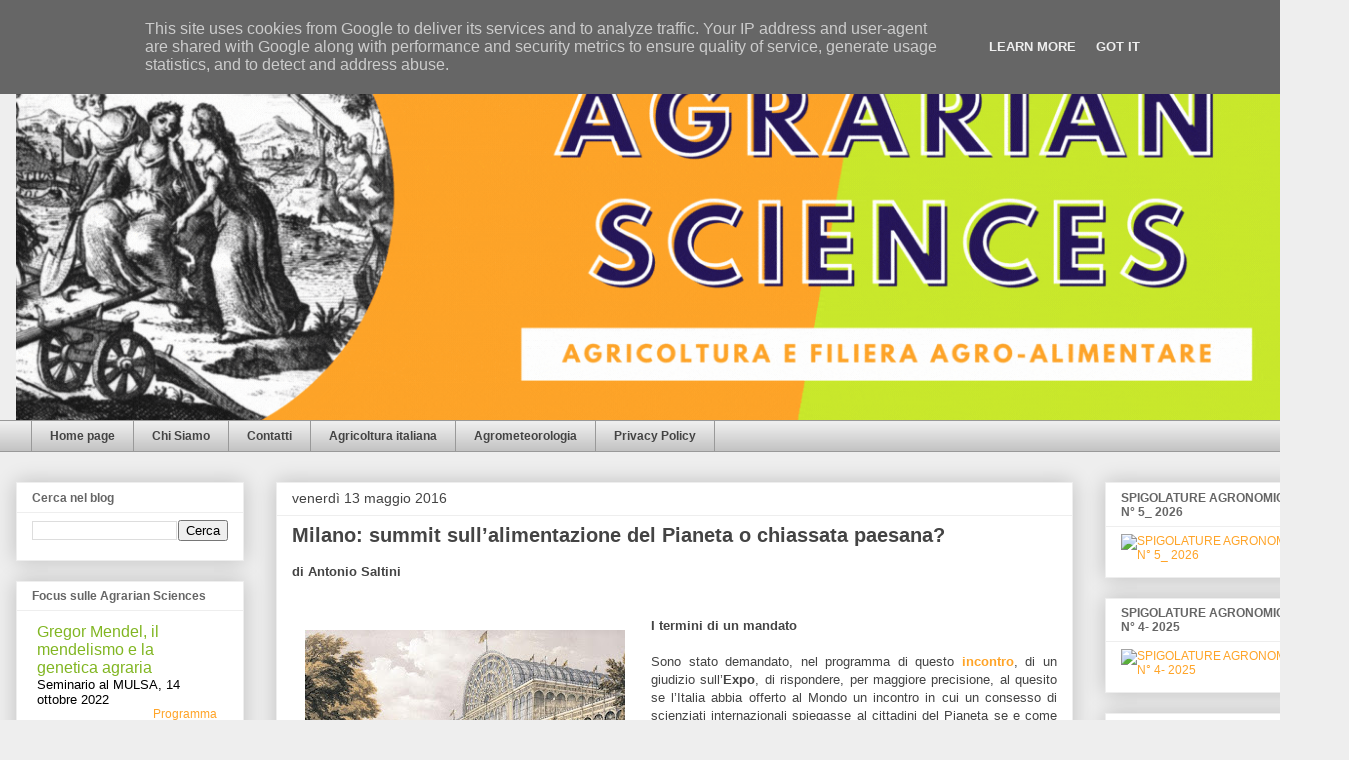

--- FILE ---
content_type: text/html; charset=UTF-8
request_url: https://www.agrariansciences.it/2016/05/milano-summit-sullalimentazione-del.html
body_size: 34507
content:
<!DOCTYPE html>
<html class='v2' dir='ltr' lang='it'>
<head>
<link href='https://www.blogger.com/static/v1/widgets/4128112664-css_bundle_v2.css' rel='stylesheet' type='text/css'/>
<meta content='width=1100' name='viewport'/>
<meta content='text/html; charset=UTF-8' http-equiv='Content-Type'/>
<meta content='blogger' name='generator'/>
<link href='https://www.agrariansciences.it/favicon.ico' rel='icon' type='image/x-icon'/>
<link href='https://www.agrariansciences.it/2016/05/milano-summit-sullalimentazione-del.html' rel='canonical'/>
<link rel="alternate" type="application/atom+xml" title="Agrarian Sciences - Atom" href="https://www.agrariansciences.it/feeds/posts/default" />
<link rel="alternate" type="application/rss+xml" title="Agrarian Sciences - RSS" href="https://www.agrariansciences.it/feeds/posts/default?alt=rss" />
<link rel="service.post" type="application/atom+xml" title="Agrarian Sciences - Atom" href="https://www.blogger.com/feeds/1533724815178849113/posts/default" />

<link rel="alternate" type="application/atom+xml" title="Agrarian Sciences - Atom" href="https://www.agrariansciences.it/feeds/2672229904646694967/comments/default" />
<!--Can't find substitution for tag [blog.ieCssRetrofitLinks]-->
<link href='https://blogger.googleusercontent.com/img/b/R29vZ2xl/AVvXsEjc_gYvQOffOn_6rmFIS8gyfluuDJ2pBNRvx-EreiolzYkrUnJViycx4vG7W-duCZ86TlvO6nPsd3vRVesadeP-JEEsubj0J2OjDpEalL7hLTmTVbUtsrZKLhrqVJxepZKAPwrcnMwGQ-I/s320/cristal+palace.jpg' rel='image_src'/>
<meta content='Nutrire il pianeta il tema dell&#39;Expo 2015' name='description'/>
<meta content='https://www.agrariansciences.it/2016/05/milano-summit-sullalimentazione-del.html' property='og:url'/>
<meta content='Milano: summit sull’alimentazione del Pianeta o chiassata paesana?' property='og:title'/>
<meta content='Nutrire il pianeta il tema dell&#39;Expo 2015' property='og:description'/>
<meta content='https://blogger.googleusercontent.com/img/b/R29vZ2xl/AVvXsEjc_gYvQOffOn_6rmFIS8gyfluuDJ2pBNRvx-EreiolzYkrUnJViycx4vG7W-duCZ86TlvO6nPsd3vRVesadeP-JEEsubj0J2OjDpEalL7hLTmTVbUtsrZKLhrqVJxepZKAPwrcnMwGQ-I/w1200-h630-p-k-no-nu/cristal+palace.jpg' property='og:image'/>
<title>Agrarian Sciences: Milano: summit sull&#8217;alimentazione del Pianeta o chiassata paesana?</title>
<style id='page-skin-1' type='text/css'><!--
/*
-----------------------------------------------
Blogger Template Style
Name:     Awesome Inc.
Designer: Tina Chen
URL:      tinachen.org
----------------------------------------------- */
/* Content
----------------------------------------------- */
body {
font: normal normal 13px Verdana, Geneva, sans-serif;
color: #444444;
background: #eeeeee none repeat scroll top left;
}
html body .content-outer {
min-width: 0;
max-width: 100%;
width: 100%;
}
a:link {
text-decoration: none;
color: #ffa428;
}
a:visited {
text-decoration: none;
color: #ffa428;
}
a:hover {
text-decoration: underline;
color: #F4A900;
}
.body-fauxcolumn-outer .cap-top {
position: absolute;
z-index: 1;
height: 276px;
width: 100%;
background: transparent none repeat-x scroll top left;
_background-image: none;
}
/* Columns
----------------------------------------------- */
.content-inner {
padding: 0;
}
.header-inner .section {
margin: 0 16px;
}
.tabs-inner .section {
margin: 0 16px;
}
.main-inner {
padding-top: 30px;
}
.main-inner .column-center-inner,
.main-inner .column-left-inner,
.main-inner .column-right-inner {
padding: 0 5px;
}
*+html body .main-inner .column-center-inner {
margin-top: -30px;
}
#layout .main-inner .column-center-inner {
margin-top: 0;
}
/* Header
----------------------------------------------- */
.header-outer {
margin: 0 0 0 0;
background: transparent none repeat scroll 0 0;
}
.Header h1 {
font: normal bold 40px Verdana, Geneva, sans-serif;
color: #444444;
text-shadow: 0 0 -1px #000000;
}
.Header h1 a {
color: #444444;
}
.Header .description {
font: normal normal 14px Arial, Tahoma, Helvetica, FreeSans, sans-serif;
color: #444444;
}
.header-inner .Header .titlewrapper,
.header-inner .Header .descriptionwrapper {
padding-left: 0;
padding-right: 0;
margin-bottom: 0;
}
.header-inner .Header .titlewrapper {
padding-top: 22px;
}
/* Tabs
----------------------------------------------- */
.tabs-outer {
overflow: hidden;
position: relative;
background: #eeeeee url(https://resources.blogblog.com/blogblog/data/1kt/awesomeinc/tabs_gradient_light.png) repeat scroll 0 0;
}
#layout .tabs-outer {
overflow: visible;
}
.tabs-cap-top, .tabs-cap-bottom {
position: absolute;
width: 100%;
border-top: 1px solid #999999;
}
.tabs-cap-bottom {
bottom: 0;
}
.tabs-inner .widget li a {
display: inline-block;
margin: 0;
padding: .6em 1.5em;
font: normal bold 12px Verdana, Geneva, sans-serif;
color: #444444;
border-top: 1px solid #999999;
border-bottom: 1px solid #999999;
border-left: 1px solid #999999;
height: 16px;
line-height: 16px;
}
.tabs-inner .widget li:last-child a {
border-right: 1px solid #999999;
}
.tabs-inner .widget li.selected a, .tabs-inner .widget li a:hover {
background: #666666 url(https://resources.blogblog.com/blogblog/data/1kt/awesomeinc/tabs_gradient_light.png) repeat-x scroll 0 -100px;
color: #ffffff;
}
/* Headings
----------------------------------------------- */
h2 {
font: normal bold 12px Verdana, Geneva, sans-serif;
color: #666666;
}
/* Widgets
----------------------------------------------- */
.main-inner .section {
margin: 0 27px;
padding: 0;
}
.main-inner .column-left-outer,
.main-inner .column-right-outer {
margin-top: 0;
}
#layout .main-inner .column-left-outer,
#layout .main-inner .column-right-outer {
margin-top: 0;
}
.main-inner .column-left-inner,
.main-inner .column-right-inner {
background: transparent none repeat 0 0;
-moz-box-shadow: 0 0 0 rgba(0, 0, 0, .2);
-webkit-box-shadow: 0 0 0 rgba(0, 0, 0, .2);
-goog-ms-box-shadow: 0 0 0 rgba(0, 0, 0, .2);
box-shadow: 0 0 0 rgba(0, 0, 0, .2);
-moz-border-radius: 0;
-webkit-border-radius: 0;
-goog-ms-border-radius: 0;
border-radius: 0;
}
#layout .main-inner .column-left-inner,
#layout .main-inner .column-right-inner {
margin-top: 0;
}
.sidebar .widget {
font: normal normal 12px Verdana, Geneva, sans-serif;
color: #444444;
}
.sidebar .widget a:link {
color: #ffa428;
}
.sidebar .widget a:visited {
color: #ffa428;
}
.sidebar .widget a:hover {
color: #F4A900;
}
.sidebar .widget h2 {
text-shadow: 0 0 -1px #000000;
}
.main-inner .widget {
background-color: #FFFFFF;
border: 1px solid #eeeeee;
padding: 0 15px 15px;
margin: 20px -16px;
-moz-box-shadow: 0 0 20px rgba(0, 0, 0, .2);
-webkit-box-shadow: 0 0 20px rgba(0, 0, 0, .2);
-goog-ms-box-shadow: 0 0 20px rgba(0, 0, 0, .2);
box-shadow: 0 0 20px rgba(0, 0, 0, .2);
-moz-border-radius: 0;
-webkit-border-radius: 0;
-goog-ms-border-radius: 0;
border-radius: 0;
}
.main-inner .widget h2 {
margin: 0 -15px;
padding: .6em 15px .5em;
border-bottom: 1px solid transparent;
}
.footer-inner .widget h2 {
padding: 0 0 .4em;
border-bottom: 1px solid transparent;
}
.main-inner .widget h2 + div, .footer-inner .widget h2 + div {
border-top: 1px solid #eeeeee;
padding-top: 8px;
}
.main-inner .widget .widget-content {
margin: 0 -15px;
padding: 7px 15px 0;
}
.main-inner .widget ul, .main-inner .widget #ArchiveList ul.flat {
margin: -8px -15px 0;
padding: 0;
list-style: none;
}
.main-inner .widget #ArchiveList {
margin: -8px 0 0;
}
.main-inner .widget ul li, .main-inner .widget #ArchiveList ul.flat li {
padding: .5em 15px;
text-indent: 0;
color: #666666;
border-top: 1px solid #eeeeee;
border-bottom: 1px solid transparent;
}
.main-inner .widget #ArchiveList ul li {
padding-top: .25em;
padding-bottom: .25em;
}
.main-inner .widget ul li:first-child, .main-inner .widget #ArchiveList ul.flat li:first-child {
border-top: none;
}
.main-inner .widget ul li:last-child, .main-inner .widget #ArchiveList ul.flat li:last-child {
border-bottom: none;
}
.post-body {
position: relative;
}
.main-inner .widget .post-body ul {
padding: 0 2.5em;
margin: .5em 0;
list-style: disc;
}
.main-inner .widget .post-body ul li {
padding: 0.25em 0;
margin-bottom: .25em;
color: #444444;
border: none;
}
.footer-inner .widget ul {
padding: 0;
list-style: none;
}
.widget .zippy {
color: #666666;
}
/* Posts
----------------------------------------------- */
body .main-inner .Blog {
padding: 0;
margin-bottom: 1em;
background-color: transparent;
border: none;
-moz-box-shadow: 0 0 0 rgba(0, 0, 0, 0);
-webkit-box-shadow: 0 0 0 rgba(0, 0, 0, 0);
-goog-ms-box-shadow: 0 0 0 rgba(0, 0, 0, 0);
box-shadow: 0 0 0 rgba(0, 0, 0, 0);
}
.main-inner .section:last-child .Blog:last-child {
padding: 0;
margin-bottom: 1em;
}
.main-inner .widget h2.date-header {
margin: 0 -15px 1px;
padding: 0 0 0 0;
font: normal normal 14px Verdana, Geneva, sans-serif;
color: #444444;
background: transparent none no-repeat scroll top left;
border-top: 0 solid #eeeeee;
border-bottom: 1px solid transparent;
-moz-border-radius-topleft: 0;
-moz-border-radius-topright: 0;
-webkit-border-top-left-radius: 0;
-webkit-border-top-right-radius: 0;
border-top-left-radius: 0;
border-top-right-radius: 0;
position: static;
bottom: 100%;
right: 15px;
text-shadow: 0 0 -1px #000000;
}
.main-inner .widget h2.date-header span {
font: normal normal 14px Verdana, Geneva, sans-serif;
display: block;
padding: .5em 15px;
border-left: 0 solid #eeeeee;
border-right: 0 solid #eeeeee;
}
.date-outer {
position: relative;
margin: 30px 0 20px;
padding: 0 15px;
background-color: #FFFFFF;
border: 1px solid #eeeeee;
-moz-box-shadow: 0 0 20px rgba(0, 0, 0, .2);
-webkit-box-shadow: 0 0 20px rgba(0, 0, 0, .2);
-goog-ms-box-shadow: 0 0 20px rgba(0, 0, 0, .2);
box-shadow: 0 0 20px rgba(0, 0, 0, .2);
-moz-border-radius: 0;
-webkit-border-radius: 0;
-goog-ms-border-radius: 0;
border-radius: 0;
}
.date-outer:first-child {
margin-top: 0;
}
.date-outer:last-child {
margin-bottom: 20px;
-moz-border-radius-bottomleft: 0;
-moz-border-radius-bottomright: 0;
-webkit-border-bottom-left-radius: 0;
-webkit-border-bottom-right-radius: 0;
-goog-ms-border-bottom-left-radius: 0;
-goog-ms-border-bottom-right-radius: 0;
border-bottom-left-radius: 0;
border-bottom-right-radius: 0;
}
.date-posts {
margin: 0 -15px;
padding: 0 15px;
clear: both;
}
.post-outer, .inline-ad {
border-top: 1px solid #eeeeee;
margin: 0 -15px;
padding: 15px 15px;
}
.post-outer {
padding-bottom: 10px;
}
.post-outer:first-child {
padding-top: 0;
border-top: none;
}
.post-outer:last-child, .inline-ad:last-child {
border-bottom: none;
}
.post-body {
position: relative;
}
.post-body img {
padding: 8px;
background: transparent;
border: 1px solid transparent;
-moz-box-shadow: 0 0 0 rgba(0, 0, 0, .2);
-webkit-box-shadow: 0 0 0 rgba(0, 0, 0, .2);
box-shadow: 0 0 0 rgba(0, 0, 0, .2);
-moz-border-radius: 0;
-webkit-border-radius: 0;
border-radius: 0;
}
h3.post-title, h4 {
font: normal bold 20px Verdana, Geneva, sans-serif;
color: #444444;
}
h3.post-title a {
font: normal bold 20px Verdana, Geneva, sans-serif;
color: #444444;
}
h3.post-title a:hover {
color: #F4A900;
text-decoration: underline;
}
.post-header {
margin: 0 0 1em;
}
.post-body {
line-height: 1.4;
}
.post-outer h2 {
color: #444444;
}
.post-footer {
margin: 1.5em 0 0;
}
#blog-pager {
padding: 15px;
font-size: 120%;
background-color: #FFFFFF;
border: 1px solid #eeeeee;
-moz-box-shadow: 0 0 20px rgba(0, 0, 0, .2);
-webkit-box-shadow: 0 0 20px rgba(0, 0, 0, .2);
-goog-ms-box-shadow: 0 0 20px rgba(0, 0, 0, .2);
box-shadow: 0 0 20px rgba(0, 0, 0, .2);
-moz-border-radius: 0;
-webkit-border-radius: 0;
-goog-ms-border-radius: 0;
border-radius: 0;
-moz-border-radius-topleft: 0;
-moz-border-radius-topright: 0;
-webkit-border-top-left-radius: 0;
-webkit-border-top-right-radius: 0;
-goog-ms-border-top-left-radius: 0;
-goog-ms-border-top-right-radius: 0;
border-top-left-radius: 0;
border-top-right-radius-topright: 0;
margin-top: 1em;
}
.blog-feeds, .post-feeds {
margin: 1em 0;
text-align: center;
color: #444444;
}
.blog-feeds a, .post-feeds a {
color: #ffa428;
}
.blog-feeds a:visited, .post-feeds a:visited {
color: #ffa428;
}
.blog-feeds a:hover, .post-feeds a:hover {
color: #F4A900;
}
.post-outer .comments {
margin-top: 2em;
}
/* Comments
----------------------------------------------- */
.comments .comments-content .icon.blog-author {
background-repeat: no-repeat;
background-image: url([data-uri]);
}
.comments .comments-content .loadmore a {
border-top: 1px solid #999999;
border-bottom: 1px solid #999999;
}
.comments .continue {
border-top: 2px solid #999999;
}
/* Footer
----------------------------------------------- */
.footer-outer {
margin: -20px 0 -1px;
padding: 20px 0 0;
color: #444444;
overflow: hidden;
}
.footer-fauxborder-left {
border-top: 1px solid #eeeeee;
background: #FFFFFF none repeat scroll 0 0;
-moz-box-shadow: 0 0 20px rgba(0, 0, 0, .2);
-webkit-box-shadow: 0 0 20px rgba(0, 0, 0, .2);
-goog-ms-box-shadow: 0 0 20px rgba(0, 0, 0, .2);
box-shadow: 0 0 20px rgba(0, 0, 0, .2);
margin: 0 -20px;
}
/* Mobile
----------------------------------------------- */
body.mobile {
background-size: auto;
}
.mobile .body-fauxcolumn-outer {
background: transparent none repeat scroll top left;
}
*+html body.mobile .main-inner .column-center-inner {
margin-top: 0;
}
.mobile .main-inner .widget {
padding: 0 0 15px;
}
.mobile .main-inner .widget h2 + div,
.mobile .footer-inner .widget h2 + div {
border-top: none;
padding-top: 0;
}
.mobile .footer-inner .widget h2 {
padding: 0.5em 0;
border-bottom: none;
}
.mobile .main-inner .widget .widget-content {
margin: 0;
padding: 7px 0 0;
}
.mobile .main-inner .widget ul,
.mobile .main-inner .widget #ArchiveList ul.flat {
margin: 0 -15px 0;
}
.mobile .main-inner .widget h2.date-header {
right: 0;
}
.mobile .date-header span {
padding: 0.4em 0;
}
.mobile .date-outer:first-child {
margin-bottom: 0;
border: 1px solid #eeeeee;
-moz-border-radius-topleft: 0;
-moz-border-radius-topright: 0;
-webkit-border-top-left-radius: 0;
-webkit-border-top-right-radius: 0;
-goog-ms-border-top-left-radius: 0;
-goog-ms-border-top-right-radius: 0;
border-top-left-radius: 0;
border-top-right-radius: 0;
}
.mobile .date-outer {
border-color: #eeeeee;
border-width: 0 1px 1px;
}
.mobile .date-outer:last-child {
margin-bottom: 0;
}
.mobile .main-inner {
padding: 0;
}
.mobile .header-inner .section {
margin: 0;
}
.mobile .post-outer, .mobile .inline-ad {
padding: 5px 0;
}
.mobile .tabs-inner .section {
margin: 0 10px;
}
.mobile .main-inner .widget h2 {
margin: 0;
padding: 0;
}
.mobile .main-inner .widget h2.date-header span {
padding: 0;
}
.mobile .main-inner .widget .widget-content {
margin: 0;
padding: 7px 0 0;
}
.mobile #blog-pager {
border: 1px solid transparent;
background: #FFFFFF none repeat scroll 0 0;
}
.mobile .main-inner .column-left-inner,
.mobile .main-inner .column-right-inner {
background: transparent none repeat 0 0;
-moz-box-shadow: none;
-webkit-box-shadow: none;
-goog-ms-box-shadow: none;
box-shadow: none;
}
.mobile .date-posts {
margin: 0;
padding: 0;
}
.mobile .footer-fauxborder-left {
margin: 0;
border-top: inherit;
}
.mobile .main-inner .section:last-child .Blog:last-child {
margin-bottom: 0;
}
.mobile-index-contents {
color: #444444;
}
.mobile .mobile-link-button {
background: #ffa428 url(https://resources.blogblog.com/blogblog/data/1kt/awesomeinc/tabs_gradient_light.png) repeat scroll 0 0;
}
.mobile-link-button a:link, .mobile-link-button a:visited {
color: #ffffff;
}
.mobile .tabs-inner .PageList .widget-content {
background: transparent;
border-top: 1px solid;
border-color: #999999;
color: #444444;
}
.mobile .tabs-inner .PageList .widget-content .pagelist-arrow {
border-left: 1px solid #999999;
}

--></style>
<style id='template-skin-1' type='text/css'><!--
body {
min-width: 1349px;
}
.content-outer, .content-fauxcolumn-outer, .region-inner {
min-width: 1349px;
max-width: 1349px;
_width: 1349px;
}
.main-inner .columns {
padding-left: 260px;
padding-right: 260px;
}
.main-inner .fauxcolumn-center-outer {
left: 260px;
right: 260px;
/* IE6 does not respect left and right together */
_width: expression(this.parentNode.offsetWidth -
parseInt("260px") -
parseInt("260px") + 'px');
}
.main-inner .fauxcolumn-left-outer {
width: 260px;
}
.main-inner .fauxcolumn-right-outer {
width: 260px;
}
.main-inner .column-left-outer {
width: 260px;
right: 100%;
margin-left: -260px;
}
.main-inner .column-right-outer {
width: 260px;
margin-right: -260px;
}
#layout {
min-width: 0;
}
#layout .content-outer {
min-width: 0;
width: 800px;
}
#layout .region-inner {
min-width: 0;
width: auto;
}
body#layout div.add_widget {
padding: 8px;
}
body#layout div.add_widget a {
margin-left: 32px;
}
--></style>
<link href='https://www.blogger.com/dyn-css/authorization.css?targetBlogID=1533724815178849113&amp;zx=ec558722-deaf-408c-9cfd-b6ced8b1daca' media='none' onload='if(media!=&#39;all&#39;)media=&#39;all&#39;' rel='stylesheet'/><noscript><link href='https://www.blogger.com/dyn-css/authorization.css?targetBlogID=1533724815178849113&amp;zx=ec558722-deaf-408c-9cfd-b6ced8b1daca' rel='stylesheet'/></noscript>
<meta name='google-adsense-platform-account' content='ca-host-pub-1556223355139109'/>
<meta name='google-adsense-platform-domain' content='blogspot.com'/>

<!-- data-ad-client=ca-pub-6222782825305322 -->

<script type="text/javascript" language="javascript">
  // Supply ads personalization default for EEA readers
  // See https://www.blogger.com/go/adspersonalization
  adsbygoogle = window.adsbygoogle || [];
  if (typeof adsbygoogle.requestNonPersonalizedAds === 'undefined') {
    adsbygoogle.requestNonPersonalizedAds = 1;
  }
</script>


</head>
<body class='loading variant-light'>
<div class='navbar no-items section' id='navbar' name='Navbar'>
</div>
<div class='body-fauxcolumns'>
<div class='fauxcolumn-outer body-fauxcolumn-outer'>
<div class='cap-top'>
<div class='cap-left'></div>
<div class='cap-right'></div>
</div>
<div class='fauxborder-left'>
<div class='fauxborder-right'></div>
<div class='fauxcolumn-inner'>
</div>
</div>
<div class='cap-bottom'>
<div class='cap-left'></div>
<div class='cap-right'></div>
</div>
</div>
</div>
<div class='content'>
<div class='content-fauxcolumns'>
<div class='fauxcolumn-outer content-fauxcolumn-outer'>
<div class='cap-top'>
<div class='cap-left'></div>
<div class='cap-right'></div>
</div>
<div class='fauxborder-left'>
<div class='fauxborder-right'></div>
<div class='fauxcolumn-inner'>
</div>
</div>
<div class='cap-bottom'>
<div class='cap-left'></div>
<div class='cap-right'></div>
</div>
</div>
</div>
<div class='content-outer'>
<div class='content-cap-top cap-top'>
<div class='cap-left'></div>
<div class='cap-right'></div>
</div>
<div class='fauxborder-left content-fauxborder-left'>
<div class='fauxborder-right content-fauxborder-right'></div>
<div class='content-inner'>
<header>
<div class='header-outer'>
<div class='header-cap-top cap-top'>
<div class='cap-left'></div>
<div class='cap-right'></div>
</div>
<div class='fauxborder-left header-fauxborder-left'>
<div class='fauxborder-right header-fauxborder-right'></div>
<div class='region-inner header-inner'>
<div class='header section' id='header' name='Intestazione'><div class='widget Header' data-version='1' id='Header1'>
<div id='header-inner'>
<a href='https://www.agrariansciences.it/' style='display: block'>
<img alt='Agrarian Sciences' height='390px; ' id='Header1_headerimg' src='https://blogger.googleusercontent.com/img/b/R29vZ2xl/AVvXsEjO6WuoUx1BfJqHsbbA8FQUQIX1ZBo3WEZhoko6g39Sp4y2wyTS-4bzmvpGfntpC1XnXnmB1air4m58GB2aC34UT5b6TniyDE31G0gvSn0cBv8WEKP9F0ny6A5d1eM4CmqNJQERScr_gXw/s1600/agrarian+sciences%25284%2529.gif' style='display: block' width='1317px; '/>
</a>
</div>
</div></div>
</div>
</div>
<div class='header-cap-bottom cap-bottom'>
<div class='cap-left'></div>
<div class='cap-right'></div>
</div>
</div>
</header>
<div class='tabs-outer'>
<div class='tabs-cap-top cap-top'>
<div class='cap-left'></div>
<div class='cap-right'></div>
</div>
<div class='fauxborder-left tabs-fauxborder-left'>
<div class='fauxborder-right tabs-fauxborder-right'></div>
<div class='region-inner tabs-inner'>
<div class='tabs section' id='crosscol' name='Multi-colonne'><div class='widget PageList' data-version='1' id='PageList2'>
<div class='widget-content'>
<ul>
<li>
<a href='https://agrariansciences.blogspot.com/'>Home page</a>
</li>
<li>
<a href='http://agrariansciences.blogspot.com/p/blog-page_11.html'>Chi Siamo</a>
</li>
<li>
<a href='http://agrariansciences.blogspot.com/p/contatti.html'>Contatti</a>
</li>
<li>
<a href='http://agrariansciences.blogspot.it/search/label/Agricoltura%20italiana'>Agricoltura italiana</a>
</li>
<li>
<a href='https://agrariansciences.blogspot.it/2017/06/agrometeorologia.html'>Agrometeorologia</a>
</li>
<li>
<a href='http://agrariansciences.blogspot.com/p/blog-page_17.html'>Privacy Policy</a>
</li>
</ul>
<div class='clear'></div>
</div>
</div></div>
<div class='tabs no-items section' id='crosscol-overflow' name='Cross-Column 2'></div>
</div>
</div>
<div class='tabs-cap-bottom cap-bottom'>
<div class='cap-left'></div>
<div class='cap-right'></div>
</div>
</div>
<div class='main-outer'>
<div class='main-cap-top cap-top'>
<div class='cap-left'></div>
<div class='cap-right'></div>
</div>
<div class='fauxborder-left main-fauxborder-left'>
<div class='fauxborder-right main-fauxborder-right'></div>
<div class='region-inner main-inner'>
<div class='columns fauxcolumns'>
<div class='fauxcolumn-outer fauxcolumn-center-outer'>
<div class='cap-top'>
<div class='cap-left'></div>
<div class='cap-right'></div>
</div>
<div class='fauxborder-left'>
<div class='fauxborder-right'></div>
<div class='fauxcolumn-inner'>
</div>
</div>
<div class='cap-bottom'>
<div class='cap-left'></div>
<div class='cap-right'></div>
</div>
</div>
<div class='fauxcolumn-outer fauxcolumn-left-outer'>
<div class='cap-top'>
<div class='cap-left'></div>
<div class='cap-right'></div>
</div>
<div class='fauxborder-left'>
<div class='fauxborder-right'></div>
<div class='fauxcolumn-inner'>
</div>
</div>
<div class='cap-bottom'>
<div class='cap-left'></div>
<div class='cap-right'></div>
</div>
</div>
<div class='fauxcolumn-outer fauxcolumn-right-outer'>
<div class='cap-top'>
<div class='cap-left'></div>
<div class='cap-right'></div>
</div>
<div class='fauxborder-left'>
<div class='fauxborder-right'></div>
<div class='fauxcolumn-inner'>
</div>
</div>
<div class='cap-bottom'>
<div class='cap-left'></div>
<div class='cap-right'></div>
</div>
</div>
<!-- corrects IE6 width calculation -->
<div class='columns-inner'>
<div class='column-center-outer'>
<div class='column-center-inner'>
<div class='main section' id='main' name='Principale'><div class='widget Blog' data-version='1' id='Blog1'>
<div class='blog-posts hfeed'>

          <div class="date-outer">
        
<h2 class='date-header'><span>venerdì 13 maggio 2016</span></h2>

          <div class="date-posts">
        
<div class='post-outer'>
<div class='post hentry uncustomized-post-template' itemprop='blogPost' itemscope='itemscope' itemtype='http://schema.org/BlogPosting'>
<meta content='https://blogger.googleusercontent.com/img/b/R29vZ2xl/AVvXsEjc_gYvQOffOn_6rmFIS8gyfluuDJ2pBNRvx-EreiolzYkrUnJViycx4vG7W-duCZ86TlvO6nPsd3vRVesadeP-JEEsubj0J2OjDpEalL7hLTmTVbUtsrZKLhrqVJxepZKAPwrcnMwGQ-I/s320/cristal+palace.jpg' itemprop='image_url'/>
<meta content='1533724815178849113' itemprop='blogId'/>
<meta content='2672229904646694967' itemprop='postId'/>
<a name='2672229904646694967'></a>
<h3 class='post-title entry-title' itemprop='name'>
Milano: summit sull&#8217;alimentazione del Pianeta o chiassata paesana?
</h3>
<div class='post-header'>
<div class='post-header-line-1'></div>
</div>
<div class='post-body entry-content' id='post-body-2672229904646694967' itemprop='articleBody'>
<div dir="ltr" style="text-align: left;" trbidi="on">
<h3 style="text-align: left;">
<span style="font-size: small;"><span style="font-family: &quot;verdana&quot; , sans-serif;">di Antonio Saltini</span></span></h3>
<br />
<br />
<div style="text-align: justify;">
<table cellpadding="0" cellspacing="0" class="tr-caption-container" style="float: left; height: 257px; margin-right: 1em; text-align: left; width: 332px;"><tbody>
<tr><td style="text-align: center;"><a href="https://blogger.googleusercontent.com/img/b/R29vZ2xl/AVvXsEjc_gYvQOffOn_6rmFIS8gyfluuDJ2pBNRvx-EreiolzYkrUnJViycx4vG7W-duCZ86TlvO6nPsd3vRVesadeP-JEEsubj0J2OjDpEalL7hLTmTVbUtsrZKLhrqVJxepZKAPwrcnMwGQ-I/s1600/cristal+palace.jpg" imageanchor="1" style="clear: left; margin-bottom: 1em; margin-left: auto; margin-right: auto;"><img alt="l Crystal Palace era un&#39;enorme costruzione che fu eretta a Londra nel 1851 per ospitare la prima Esposizione Universale." border="0" height="213" src="https://blogger.googleusercontent.com/img/b/R29vZ2xl/AVvXsEjc_gYvQOffOn_6rmFIS8gyfluuDJ2pBNRvx-EreiolzYkrUnJViycx4vG7W-duCZ86TlvO6nPsd3vRVesadeP-JEEsubj0J2OjDpEalL7hLTmTVbUtsrZKLhrqVJxepZKAPwrcnMwGQ-I/s320/cristal+palace.jpg" title="Crystal Palace" width="320" /></a></td></tr>
<tr align="left"><td class="tr-caption"><span class="st"></span><br />
<div align="center">
<span class="st"><span style="font-size: xx-small;">Il <i>Crystal Palace</i> eretto a Londra nel 1851,&nbsp;</span></span></div>
<div align="center">
<span class="st"><span style="font-size: xx-small;">per ospitare la prima Esposizione Universale</span>.</span></div>
</td></tr>
</tbody></table>
<span style="font-size: small;"><span style="font-family: &quot;verdana&quot; , sans-serif;"><b>I termini di un mandato</b></span></span><br />
<span style="font-size: small;"><span style="font-family: &quot;verdana&quot; , sans-serif;"><b></b><br />Sono stato demandato, nel programma di questo <b><a href="https://agrariansciences.blogspot.it/2016/04/expo-che-eredita-ci-lascia.html">incontro</a></b>, di un giudizio sull&#8217;<b>Expo</b>, di rispondere, per maggiore precisione, al quesito se l&#8217;Italia abbia offerto al Mondo un incontro in cui un consesso di scienziati internazionali spiegasse al cittadini del Pianeta se e come sia possibile alimentare gli attuali cittadini del Globo, tra i quali, date le prove di inattendibilità delle statistiche ufficiali, reputo gli affamati assai più numerosi di quanti siano classificati tali, accrescendo, quindi le produzioni per chi non raggiunge, oggi, le 2.200 calorie quotidiane, e per i due miliardi di nuovi consumatore che pare certo si aggiungeranno a quelli attuali, e che è auspicabile possano godere di un&#8217;entità di calorie significativamente superiore a quella a disposizione di chi vive, oggi, tra la vita e la morte di inedia, o se, più banalmente <b>il paese di Arlecchino</b> abbia offerto l&#8217;abboffata che confermasse ai cittadini del Mondo il titolo con cui la nazione italica ambisce essere considerato da paesi e continenti diversi: la nazione del Bengodi.</span></span><br />
<a name="more"></a><span style="font-size: small;"><span style="font-family: &quot;verdana&quot; , sans-serif;">Il compito non era agevole. Siccome sarebbe stato ridicolo affrontarlo sulla base di impressioni personali, alle quali riservo, comunque, una novelletta finale, ho interpellato <b>quattro scienziati</b> tra i pochissimi studiosi italiani che godono ancora di un lusinghiero prestigio internazionale, in grado, quindi, di giudicare un evento internazionale con parametri diversi da quelli con cui sindaci e amministratori regionali, tutti ansiosi di offrire &#8220;<i>panem et circenses</i>&#8221; agli adorati elettori, valutano il successo di una fiera della mortadella o della settimana del tartufo. I quattro interlocutori che ho scelto, <b>Dario Casati, Francesco Salamini, Silviero Sansavini e Michele Stanca</b>, ben noti agli omologhi americani o tedeschi dei rispettivi settori, hanno accettato l&#8217;impegnativa conversazione con grande disponibilità, autorizzandomi a riferirne il pensiero in assoluta libertà. Verificata l&#8217;assoluta assonanza delle risposte alle domande capitali, e il diverso accento sugli elementi di contorno, ho scelto, peraltro, di riferire il giudizio essenziali come pensiero comune dei miei interocutori, esprimendo le valutazioni dei dettagli, anche di diversa intonazione, quali complemento delle chiavi essenziali.</span></span><br />
<span style="font-size: small;"><span style="font-family: &quot;verdana&quot; , sans-serif;">Partecipando a questo incontro <b>Tommaso Maggiore</b>, anch&#8217;egli autorità indiscussa della cultura agraria non solo nazionale, non è irrilevante annotare l&#8217;omogeneità dei suoi apprezzamenti con l&#8217;essenza dei giudizi formulati dai quattro colleghi.</span></span></div>
<div style="text-align: justify;">
<span style="font-size: small;"><span style="font-family: &quot;verdana&quot; , sans-serif;"><br /><b>Nutrire il Pianeta</b></span></span><br />
<span style="font-size: small;"><span style="font-family: &quot;verdana&quot; , sans-serif;"><br />Il tema sul quale l&#8217;Italia aveva invitato le nazioni del Globo a riflettere insieme rispondeva all&#8217;ambizioso proposito di Nutrire il Pianeta, un tema che avrebbe dovuto essere affrontato da un adeguato <b>conse<span style="font-family: &quot;verdana&quot; , sans-serif;">n</span>so di studiosi</b> e proposto all&#8217;opinione collettiva dei sei continenti mediante congrui strumenti di comunicazione. Secondo l&#8217;assoluta unanimità dei miei interlocutori i banditori dell&#8217;Expo avevano concordato, invece, che la manifestazione escludesse categoricamente l&#8217;argomento, che avrebbe distratto i visitatori dall&#8217;autentica missione loro affidata, ricolmare i padiglioni la cui disponibilità era stata concessa gratuitamente ai compari dagli organizzatori, dall&#8217;emiro di Palazzo Chigi al califfo di Milano, perché i beneficiari intascassero tutti il denaro possibile.<br />Delle due componenti che avrebbero dovuto interagire, dibattito scientifico e alta divulgazione di un tema capitale per il futuro del genere umano, nessuna avrebbe dovuto &#8220;distrarre&#8221; la clientela , che doveva essere instradata, come mandria di famelici porcelli, alle cento trattorie dei beneficiari dell&#8217;affare. Il bilancio dell&#8217;Expo non è ancora stato pubblicato. Qualcuno si illude che lo sarà. Non lo sarà mai: nelle proprie decisioni i protagonisti dell&#8217;italico affarismo politico non distinguono più, ormai, interesse privato e patrimonio pubblico. Il successo è stato strepitoso, i guadagni, verosimilmente, astronomici, ma privati. L&#8217;organizzazione pubblica doveva costituire il supporto degli affari dei compari di chi governava il sontuoso business. Ha assolto alla propria funzione. Chiuso il sipario &#8220;Chi ha dato, ha dato, ha dato, chi ha avuto, ha avuto, ha avuto.&#8221; Chi lamentava che l&#8217;Italia unita fosse una chimera può ricredersi: sia milanese o fiorentino un uomo politico applica, ormai, a tutte le latitudini della Penisola, la filosofia del &#8220;guappo&#8221; di Casale di Principe. <br /><br /><b>I servizi alla clientela</b></span></span><br />
<span style="font-size: small;"><span style="font-family: &quot;verdana&quot; , sans-serif;"><b></b><br />L&#8217;enunciazione costituente il titolo della manifestazione non era, quindi, per gli organizzatori, che aforisma suggestivo per accendere la curiosità dei gonzi. Solo uno dei miei interlocutori ha obiettato che un significato l&#8217;avrebbe avuto, il seguente: &#8220;Facciamo vedere ai visitatori come si sfama la gente mangiando e tracannado come noi!&#8221;, palesemente un imperativo di superiore valore etico. Tra i compari degli organizzatori non si è mancato di pontificare, infatti, sull&#8217;agricoltura &#8220;etica&#8221;. Pontificare pare essere il verbo lessicalmente più proprio, siccome sono proprio costoro che vengono scelti dall&#8217;attuale Pontefice come consulenti per le campagne contro la fame globale prossima ventura.<br />Ma è su questo terreno che, definiti gli obiettivi della manifestazione, tra i miei interlocutori sono comparse le divergenze. Silviero Sansavini è stato il giudice più severo, segnalando che ai clientes cui erano stati donati gli spazi maggiori è stato consentito di aprire l&#8217;Expo quando paresse e piacesse loro, ritardando mesi sul calendario ufficiale secondo i calcoli di bottega sull&#8217;inizio dell&#8217;affluenza, calcoli certamente esatti, che hanno consentito al Mondo intero di deridere, ancora una volta, l&#8217;organizzazione italica di qualunque evento pubblico. Critiche altrettanto severe sono state dirette alla mobilità interna, priva di qualunque riguardo per gli anziani, costretti a percorrere a gomitate chilometri di viali. Fino al punto che la mancanza di mezzi di trasporto avrebbe costretto i visitatori che volessero attraversare l&#8217;intero spazio espositivo a richiedere i servizi di un taxi davanti a una porta per farsi condurre, per percorsi esterni, all&#8217;altra (ma pare che il Nume dell&#8217;impresa nutra propositi elettorali: bisognava, quindi, che i taxisti, elettori fedeli, potessero partecipare al Bengodi).<br />Date resse e code interminabili, un visitatore che non avanzasse facendo uso di bicipiti della potenza dei motori di un rompighiaccio non avrebbe mai potuto visitare, in ogni caso, più di tre padiglioni al giorno.&nbsp;</span></span></div>
<div style="text-align: justify;">
<div class="separator" style="clear: both; text-align: center;">
<br /></div>
<div class="separator" style="clear: both; text-align: center;">
<br /></div>
<table align="center" cellpadding="0" cellspacing="0" class="tr-caption-container" style="margin-left: auto; margin-right: auto; text-align: center;"><tbody>
<tr><td style="text-align: center;"><a href="https://blogger.googleusercontent.com/img/b/R29vZ2xl/AVvXsEhqjSVHhXR693Xw40xv0vINDXejHK2HaArPAnAE8AcqsHTuWMAZnZkKhRP-A70_mDx0i3Fyu5s2eflQNQw0B76anLN0yFlRjxrob-QEdGHoywvZB2jfTLYIV1tDwUyeq6v0K3HuuLWmSmQ/s1600/expo.png" imageanchor="1" style="margin-left: auto; margin-right: auto;"><img border="0" src="https://blogger.googleusercontent.com/img/b/R29vZ2xl/AVvXsEhqjSVHhXR693Xw40xv0vINDXejHK2HaArPAnAE8AcqsHTuWMAZnZkKhRP-A70_mDx0i3Fyu5s2eflQNQw0B76anLN0yFlRjxrob-QEdGHoywvZB2jfTLYIV1tDwUyeq6v0K3HuuLWmSmQ/s1600/expo.png" /></a></td></tr>
<tr align="left"><td class="tr-caption">La Tour Eiffel di Parigi all'Exposition Universelle del 1889 &nbsp; &nbsp; &nbsp; &nbsp; &nbsp;&nbsp; &nbsp; &nbsp;&nbsp; L'Albero della Vita, Expo Milano 2015</td></tr>
</tbody></table>
<span style="font-size: small;"><span style="font-family: &quot;verdana&quot; , sans-serif;"><br /><b>Il caleidoscopio dei padiglioni</b></span></span><br />
<span style="font-size: small;"><span style="font-family: &quot;verdana&quot; , sans-serif;"><b></b></span></span><span style="font-size: small;"><span style="font-family: &quot;verdana&quot; , sans-serif;"><br />Tra i rilievi complementari riveste un significato capitale il giudizio sui padiglioni. L&#8217;architettura era, per giudizio unanime, di livello elevato, il contenuto sarebbe stato perfettamente coerente all&#8217;ispirazione dell&#8217;evento. Secondo Francesco Salamini ciascun espositore avrebbe fatto quanto gli pareva e piaceva, mirando essenzialmente alla promotion turistica di casa propria. Solo la Germania, per rispetto a se medesima (non all&#8217;Expo italica) avrebbe proposto un padiglione con elevate valenze scientifiche. Emblematico l&#8217;atteggiamento degli Usa, che conoscendoci, tradizionalmente, come suonatori di mandolino, ci hanno ammannito videogiochi: fateli divertire, gli Italiani ci saranno grati per sempre! Ma il successo capitale sarebbe stato quella delle rete elastica brasiliana, percorsa e ripercorsa, sobbalzando appassionatamente, da tutte le scolaresche, un test su quali interessi sviluppi nei discenti la scuola italiana dopo le lungimiranti riforme degli ultimi governi di ispirazione ottomana.<br /><br />Il giudizio sulle valenze del <b>padiglione italiano</b> e su quelli regionali: l&#8217;autentica abiezione. Il gioco delle cartoline allo specchio, di cui si vorrebbero conoscere i costi di progettazione, un gadget, secondo lo spartito ufficiale, assolutamente estraneo al tema, e, in più, un&#8217;autentica stupidità. Negli spazi regionali, il nulla.<br /><br /><b>I documenti fondanti della nuova filosofia del cibo</b></span></span><br />
<span style="font-size: small;"><span style="font-family: &quot;verdana&quot; , sans-serif;"><b></b></span></span><span style="font-size: small;"><span style="font-family: &quot;verdana&quot; , sans-serif;"><br />Una nota a parte merita la <b>Carta di Milano</b>, uno zibaldone che raccoglieva tutta l&#8217;ignoranza sul tema dei circoli di quartiere, collettivi, istituti universitari (compresa Bocconi e Bicocca) devoti alle dottrine agrarie di fattucchiere e stregoni (la Shiva e Steiner), sulla quale all&#8217;Expo non si è sviluppato alcun dibattito (data anche la pratica impossibilità di reperirne copia), consegnata al Direttore della Fao che, verosimilmente, di come accrescere la disponibilità di cibo del Pianeta non si occupa più, e può trastullarsi con i cittadini di una nazione che onora la medesima filosofia della vita dell&#8217;amata Rio. Uno dei miei interlocutori ha annotato che la cerimonia di consegna alla Fao dello zibaldone milanese è improbabile possa essere ricordato tra gli eventi che hanno mutato la storia.<br /><br />Proponendosi di tutelare il prestigio di una città che meritò un posto tra le capitali della cultura settecentesca, <b>la Società agraria di Lombardia</b> ha scritto un <b><a href="https://agrariansciences.blogspot.it/2015/10/il-contributo-della-societa-agraria-di.html">testo</a></b> che, senza proporsi come contro-carta, affrontava alcuni dei temi chiave dell&#8217;ardua problematica. Singolarmente, si proclamava in piena sintonia con la dichiarazione della recente <b><a href="https://agrariansciences.blogspot.it/2015/12/laudato-si-unenciclica-profetica-al.html">enciclica papale</a> </b>sulla possibilità che gli uomini continuino a moltiplicarsi indefinitamente, siccome le possibilità di accrescere la produzione di cibo sarebbero, praticamente infinite. Facciamo l&#8217;amore e popoliamo la Terra, che al tempo del comandamento divino non contava che due abitanti. Ma pare che per S. Santità da due a 10 miliardi non sussistano differenze sostanziali. Ma sul tema è sufficiene esecrare le previsioni di Malthus (di cui nessun detrattore ha mai letto il testo), per assicurare la gioia eterna di Marx e dei numerosi papi che dal tempo Marx si sono succeduti sul soglio condividendone, per ragioni opposte, l&#8217;implacabile condanna. Oggi un genuino cattolico può dubitare dei dogmi fissati dai concili di Nicea, Efeso e Trento, ma sarebbe schiacciato dal peso dell&#8217;eresia dubitando degli pseudo-dogmi di S. S. Francisco.<br /><br /><b>Scienza occulta e scienza occultata</b></span></span><br />
<span style="font-size: small;"><span style="font-family: &quot;verdana&quot; , sans-serif;"><b></b></span></span><span style="font-size: small;"><span style="font-family: &quot;verdana&quot; , sans-serif;"><br />Pare che per entrare nello staff municipale che organizzava il grande evento costituisse titolo di preferenza professare l&#8217;adesione alle dottrine della stregoneria agraria, la <b>Biodinamica e il Vandanismo</b> (da distinguere, superando le immani difficoltà, dal Vandalismo). Trattandosi di dottrine occultistiche la verifica non è agevole. Si può rilevare che la gazzetta della Stramilano, l&#8217;antico Corriere della Sera, pare avere assunto il ruolo di bollettino della setta, e, al suo paese, il Corrierone conta ancora.<br />Ma se è difficile precisare il ruolo, all&#8217;Expo, delle dottrine occultistiche, è più semplice realizzare un inventario delle autentiche attività scientifiche: uno dei paradossi più clamorosi della fiera voluta da emiri e califfi nazionali. Francesco Salamini sottolinea il grande sforzo finanziario del <b>Comitato Nazionale delle ricerche per rendere possibile una serie di grandi convegni</b> (si ignora se all&#8217;Expo i convegni scientifici internazionali abbiano dovuto pagare sala e luce, per tamponare le falle dovute al dono grazioso degli spazi del vero business). Michele Stanca, presidente dell&#8217;associazione che raccogli tutti gli enti di ricerca nazionali, enumera uno a uno gli incontri di rilievo internazionali: di straordinaria levatura quello sulla futura meccanica agraria, di precipuo rilievo un convegno sul breeding del frumento, uno sugli orizzonti del miglioramento genetico, quello dell&#8217;Accademia nazionale delle scienze, che ha proposto una rassegna di indagini avanzate in corso in istituti nazionali.<br /><br />Le sale utilizzate sono sempre state ricolme, annota Stanca, ma chi, come lui, conosceva i membri di istituti e accademie era in grado di certificare che in nessuna di quelle sale sia mai entrato un solo visitastore dell&#8217;Expo, siccome l&#8217;organizzazione aveva disposto che le riunioni scientifiche fossero autentiche riunioni cabonare, e che tra le migliaia di visitatori in cerca di svago nessuno ne potesse essere attratto, rinunciando a un panino, o a una Coca Cola nei padiglioni degi compari degli organizzatori. Si sarebbe potuto fare quei convegni in qualunque posto diverso del Pianeta, hanno sentenziato i miei interlocutori, evitando ai partecipanti tutti gli incomodi di ricercare il padiglione designato nell&#8217;immane caos.<br /><br /><b>La grande menzogna</b></span></span><br />
<span style="font-size: small;"><span style="font-family: &quot;verdana&quot; , sans-serif;"><b></b></span></span><span style="font-size: small;"><span style="font-family: &quot;verdana&quot; , sans-serif;"><br />Ma non esisteva, può, legittimamente, chiedere il lettore, un comitato comunale per raccordare le manifesazioni scientifiche al grande evento mediatico? Esisteva, ma era stato voluto, per meri scopi pubblicitari, nello spirito della grande Milano di Craxi: moltiplicare esperti e consulenti per premiarli, con doviziosi cachet comunali, della solerzia a favore del P.S.I. (è auspicabile che ai tempi di Berlusconi e Formigoni l&#8217;entità dei cachet sia stata ragionevolmente decurtata, ma l&#8217;interrogativo sfida gli insondabili arcana regni)<br /><br />Presidentessa del comitato era, si può ricordare, <b>Claudia Sorlini</b>, ex preside della Facoltà di agraria, una microbiologa che, secondo una pluralità di genetisti, con le proprie elucubrazioni sugli OGM, in funambolistico equilibrio tra la scienza e le chimere dei seguaci del mago Steiner, si sarebbe premurata a disonorare il proprio ruolo di scienziata e il prestigio della gloriosa facoltà di cui era assurta a preside. Ma vale, per Claudia, amazzone del Sessantotto, quanto Jules Michelet, cantore della più sublime di tutte le rivoluzioni, scrive di Annie Théroigne, eroina del Termidoro, l&#8217;angelo vendicatore che condusse, a seno nudo (nella versione del più famoso spennellatore dell&#8217;evento), l&#8217;assalto alle Tuileries sgozzando personalmente tutte le guardie reali che potè raggiungere, quindi prodigandosi a mantenere elevato lo spirito dei Girondini mentre Robespierre praticava l&#8217;hobby di inviarli, uno alla volta, sul palco della ghigliottina. Chi ha onorato, come Annie, un supremo ideale rivoluzionario, proclama il vate della Révolution, assurge a un&#8217;umanità superiore, cui, per il trionfo di liberté, egalité, fraternité ,non vale più regola morale, perché tutto, nel nome dei sacro e santi ideali rivoluzionari, è giustificato.<br /><br />E concludo il panorama con l&#8217;icastico giudizio di Francesco Salamini: in un paese in cui Parlamento e Governo fossero seriamente impegnati in un&#8217;autentica politica della scienza, <b>Milano avrebbe potuto essere la continuazione di Kyoto</b>, dalla cui celebrazione tanti elementi del quadro mondiale sono mutati. Ma in Italia nessun consesso di politici sarebbe mai stato in grado di progettare evento di tanta ambizione intellettuale. Non li si può rimproverare se, ignorando persino dove si trovi Kyoto, abbiano preferito organizzare la fiera del lardo di Colonnata.<br /><br /><b>Una novelletta personale</b></span></span><br />
<span style="font-size: small;"><span style="font-family: &quot;verdana&quot; , sans-serif;"><br />Assolto al dovere di riferire il pensiero dei miei illustri interlocutori posso concludere, secondo la tradizione della commedia italiana, con la personale farsetta finale. L&#8217;Expo si avvicinava, mi telefona il giornalista&nbsp; Carradda che già una volta, invitatomi ad una conferenza bolognese (Corte Isolani) mi aveva tolto la parola due volte temendo che quanto avrei detto potesse offendere il padrone, leader di un sodalizio ambientalistico. Risposi che dato il precedente avrei accolto le sue proposte solo alla presenza del mio avvocato. La risposta fu tanto cortese che alla fine accettai un contratto per la consulenza a una serie di <a href="http://www.expo.rai.it/hungry-and-foolish/">filmati sull&#8217;agricoltura sul Pianeta</a>. Non so se i filmati siano mai stati realizzati, nessuno mi ha mai interpellato, a Expo concluso mi fu intimato dalla Rai di firmare una modifica contrattuale con cui la mia collabrazione veniva chiusa consensualmente. Risposi che una rescissione unilaterale non aveva bisogno della mia firma. Al telefono la voce prepotente di un funzionario dalle conoscenze giuridiche di uno stradino proclamò che non si trattava di rescissione unilaterale, e che ero tenuto a firmare. Non risposi, il giurista Rai mai più sentito.<br /><br />Il grande giornalista che aveva richiesto la mia collaborazione convincendomi che non sarebbe stata necessaria la presenza dell&#8217;avvocato fu demandato dei compiti di responsabile Expo della Redazione amenità italiote (Rai). Ignoro se vi sia stata qualche connessione con l&#8217;assoluto diniego di presentare all&#8217;Expo le mie Agrarian Sciences, una serie di volumi che, sognatore illuso, avevo concepito come un futuro vanto della cultura agraria nazionale. I merciai di lardo di colonnata hanno dimostrato la fatuità della mia illusione, né hanno dimostrato condiscendenza per un sognatore i mezzibusti inviati da via Teulada per divulgarne il contributo al trionfo della cultura nazionale.</span></span><br />
<br />
<br />
<br />
<div class="separator" style="clear: both; text-align: center;">
<a href="https://blogger.googleusercontent.com/img/b/R29vZ2xl/AVvXsEiaLanR5570S0LnpSxzTpFp7GUCpY9T5RLFomezRFQzoAVT2qjZe_BAXojpRlaXifkRQFHhKlA8Ps_hmF8ZYjXu5dYwQO3fSsKKSrBbUrRUhlXdlmgatCpW2_Xbw3FaRjEYJQfot3Iu08M/s1600/saltiniag.png" imageanchor="1" style="clear: left; float: left; margin-bottom: 1em; margin-right: 1em;"><img border="0" src="https://blogger.googleusercontent.com/img/b/R29vZ2xl/AVvXsEiaLanR5570S0LnpSxzTpFp7GUCpY9T5RLFomezRFQzoAVT2qjZe_BAXojpRlaXifkRQFHhKlA8Ps_hmF8ZYjXu5dYwQO3fSsKKSrBbUrRUhlXdlmgatCpW2_Xbw3FaRjEYJQfot3Iu08M/s1600/saltiniag.png" /></a></div>
<span style="font-size: small;"><span style="font-family: &quot;verdana&quot; , sans-serif;"><span style="font-size: xx-small; font-weight: normal;"><span style="font-family: &quot;verdana&quot; , sans-serif;"><span style="font-size: xx-small;">
</span></span></span></span></span><span style="font-size: x-small;"><b>Antonio Saltini</b> <br /> Già docente di Storia dell'agricoltura all'Università di Milano, giornalista, storico delle scienze agrarie. Ha diretto la rivista mensile di agricoltura Genio Rurale ed è stato vicedirettore del settimanale, sempre di argomento agricolo, Terra e Vita. <br /> E' autore della Storia delle Scienze Agrarie, l&#8217;ultima edizione dell&#8217;opera, in sette volumi pubblicati tra il 2010 e il 2013, è ora proposta in lingua inglese "<a href="http://agrariansciences.blogspot.it/2015/06/agrarian-sciences-in-west.html">Agrarian Sciences in the West</a>". Tale opera, per la ricchezza dei contenuti e dell'iconografia, costituisce un autentico unicum nel panorama editoriale mondiale, prestandosi in modo egregio a divulgare in tutto il mondo la storia del pensiero agronomico occidentale.</span><span style="font-size: small;"><span style="font-family: &quot;verdana&quot; , sans-serif;">&nbsp;</span></span></div>
</div>
<div style='clear: both;'></div>
</div>
<div class='post-footer'>
<div class='post-footer-line post-footer-line-1'>
<span class='post-author vcard'>
</span>
<span class='post-timestamp'>
</span>
<span class='post-comment-link'>
</span>
<span class='post-icons'>
<span class='item-action'>
<a href='https://www.blogger.com/email-post/1533724815178849113/2672229904646694967' title='Post per email'>
<img alt='' class='icon-action' height='13' src='https://resources.blogblog.com/img/icon18_email.gif' width='18'/>
</a>
</span>
</span>
<div class='post-share-buttons goog-inline-block'>
<a class='goog-inline-block share-button sb-email' href='https://www.blogger.com/share-post.g?blogID=1533724815178849113&postID=2672229904646694967&target=email' target='_blank' title='Invia tramite email'><span class='share-button-link-text'>Invia tramite email</span></a><a class='goog-inline-block share-button sb-blog' href='https://www.blogger.com/share-post.g?blogID=1533724815178849113&postID=2672229904646694967&target=blog' onclick='window.open(this.href, "_blank", "height=270,width=475"); return false;' target='_blank' title='Postalo sul blog'><span class='share-button-link-text'>Postalo sul blog</span></a><a class='goog-inline-block share-button sb-twitter' href='https://www.blogger.com/share-post.g?blogID=1533724815178849113&postID=2672229904646694967&target=twitter' target='_blank' title='Condividi su X'><span class='share-button-link-text'>Condividi su X</span></a><a class='goog-inline-block share-button sb-facebook' href='https://www.blogger.com/share-post.g?blogID=1533724815178849113&postID=2672229904646694967&target=facebook' onclick='window.open(this.href, "_blank", "height=430,width=640"); return false;' target='_blank' title='Condividi su Facebook'><span class='share-button-link-text'>Condividi su Facebook</span></a><a class='goog-inline-block share-button sb-pinterest' href='https://www.blogger.com/share-post.g?blogID=1533724815178849113&postID=2672229904646694967&target=pinterest' target='_blank' title='Condividi su Pinterest'><span class='share-button-link-text'>Condividi su Pinterest</span></a>
</div>
</div>
<div class='post-footer-line post-footer-line-2'>
<span class='post-labels'>
</span>
</div>
<div class='post-footer-line post-footer-line-3'>
<span class='post-location'>
</span>
</div>
</div>
</div>
<div class='comments' id='comments'>
<a name='comments'></a>
<h4>4 commenti:</h4>
<div class='comments-content'>
<script async='async' src='' type='text/javascript'></script>
<script type='text/javascript'>
    (function() {
      var items = null;
      var msgs = null;
      var config = {};

// <![CDATA[
      var cursor = null;
      if (items && items.length > 0) {
        cursor = parseInt(items[items.length - 1].timestamp) + 1;
      }

      var bodyFromEntry = function(entry) {
        var text = (entry &&
                    ((entry.content && entry.content.$t) ||
                     (entry.summary && entry.summary.$t))) ||
            '';
        if (entry && entry.gd$extendedProperty) {
          for (var k in entry.gd$extendedProperty) {
            if (entry.gd$extendedProperty[k].name == 'blogger.contentRemoved') {
              return '<span class="deleted-comment">' + text + '</span>';
            }
          }
        }
        return text;
      }

      var parse = function(data) {
        cursor = null;
        var comments = [];
        if (data && data.feed && data.feed.entry) {
          for (var i = 0, entry; entry = data.feed.entry[i]; i++) {
            var comment = {};
            // comment ID, parsed out of the original id format
            var id = /blog-(\d+).post-(\d+)/.exec(entry.id.$t);
            comment.id = id ? id[2] : null;
            comment.body = bodyFromEntry(entry);
            comment.timestamp = Date.parse(entry.published.$t) + '';
            if (entry.author && entry.author.constructor === Array) {
              var auth = entry.author[0];
              if (auth) {
                comment.author = {
                  name: (auth.name ? auth.name.$t : undefined),
                  profileUrl: (auth.uri ? auth.uri.$t : undefined),
                  avatarUrl: (auth.gd$image ? auth.gd$image.src : undefined)
                };
              }
            }
            if (entry.link) {
              if (entry.link[2]) {
                comment.link = comment.permalink = entry.link[2].href;
              }
              if (entry.link[3]) {
                var pid = /.*comments\/default\/(\d+)\?.*/.exec(entry.link[3].href);
                if (pid && pid[1]) {
                  comment.parentId = pid[1];
                }
              }
            }
            comment.deleteclass = 'item-control blog-admin';
            if (entry.gd$extendedProperty) {
              for (var k in entry.gd$extendedProperty) {
                if (entry.gd$extendedProperty[k].name == 'blogger.itemClass') {
                  comment.deleteclass += ' ' + entry.gd$extendedProperty[k].value;
                } else if (entry.gd$extendedProperty[k].name == 'blogger.displayTime') {
                  comment.displayTime = entry.gd$extendedProperty[k].value;
                }
              }
            }
            comments.push(comment);
          }
        }
        return comments;
      };

      var paginator = function(callback) {
        if (hasMore()) {
          var url = config.feed + '?alt=json&v=2&orderby=published&reverse=false&max-results=50';
          if (cursor) {
            url += '&published-min=' + new Date(cursor).toISOString();
          }
          window.bloggercomments = function(data) {
            var parsed = parse(data);
            cursor = parsed.length < 50 ? null
                : parseInt(parsed[parsed.length - 1].timestamp) + 1
            callback(parsed);
            window.bloggercomments = null;
          }
          url += '&callback=bloggercomments';
          var script = document.createElement('script');
          script.type = 'text/javascript';
          script.src = url;
          document.getElementsByTagName('head')[0].appendChild(script);
        }
      };
      var hasMore = function() {
        return !!cursor;
      };
      var getMeta = function(key, comment) {
        if ('iswriter' == key) {
          var matches = !!comment.author
              && comment.author.name == config.authorName
              && comment.author.profileUrl == config.authorUrl;
          return matches ? 'true' : '';
        } else if ('deletelink' == key) {
          return config.baseUri + '/comment/delete/'
               + config.blogId + '/' + comment.id;
        } else if ('deleteclass' == key) {
          return comment.deleteclass;
        }
        return '';
      };

      var replybox = null;
      var replyUrlParts = null;
      var replyParent = undefined;

      var onReply = function(commentId, domId) {
        if (replybox == null) {
          // lazily cache replybox, and adjust to suit this style:
          replybox = document.getElementById('comment-editor');
          if (replybox != null) {
            replybox.height = '250px';
            replybox.style.display = 'block';
            replyUrlParts = replybox.src.split('#');
          }
        }
        if (replybox && (commentId !== replyParent)) {
          replybox.src = '';
          document.getElementById(domId).insertBefore(replybox, null);
          replybox.src = replyUrlParts[0]
              + (commentId ? '&parentID=' + commentId : '')
              + '#' + replyUrlParts[1];
          replyParent = commentId;
        }
      };

      var hash = (window.location.hash || '#').substring(1);
      var startThread, targetComment;
      if (/^comment-form_/.test(hash)) {
        startThread = hash.substring('comment-form_'.length);
      } else if (/^c[0-9]+$/.test(hash)) {
        targetComment = hash.substring(1);
      }

      // Configure commenting API:
      var configJso = {
        'maxDepth': config.maxThreadDepth
      };
      var provider = {
        'id': config.postId,
        'data': items,
        'loadNext': paginator,
        'hasMore': hasMore,
        'getMeta': getMeta,
        'onReply': onReply,
        'rendered': true,
        'initComment': targetComment,
        'initReplyThread': startThread,
        'config': configJso,
        'messages': msgs
      };

      var render = function() {
        if (window.goog && window.goog.comments) {
          var holder = document.getElementById('comment-holder');
          window.goog.comments.render(holder, provider);
        }
      };

      // render now, or queue to render when library loads:
      if (window.goog && window.goog.comments) {
        render();
      } else {
        window.goog = window.goog || {};
        window.goog.comments = window.goog.comments || {};
        window.goog.comments.loadQueue = window.goog.comments.loadQueue || [];
        window.goog.comments.loadQueue.push(render);
      }
    })();
// ]]>
  </script>
<div id='comment-holder'>
<div class="comment-thread toplevel-thread"><ol id="top-ra"><li class="comment" id="c5810392771780318234"><div class="avatar-image-container"><img src="//www.blogger.com/img/blogger_logo_round_35.png" alt=""/></div><div class="comment-block"><div class="comment-header"><cite class="user"><a href="https://www.blogger.com/profile/05634995757687624985" rel="nofollow">alberto guidorzi</a></cite><span class="icon user "></span><span class="datetime secondary-text"><a rel="nofollow" href="https://www.agrariansciences.it/2016/05/milano-summit-sullalimentazione-del.html?showComment=1463214860707#c5810392771780318234">14 maggio 2016 alle ore 10:34</a></span></div><p class="comment-content">In un recente convegno dove dovevo svolgere il seguente tema -<br>IL MIGLIORAMENTO GENETICO COME BASE PER L&#8217;AGRICOLTURA:IL LASCITO DI EXPO 2015 - ma che ho svolto solo in parte perchè l&#39;uditorio era un&#39;esatta rappresentazione dei visitatori dell&#39;EXPO descritta benissimo da Antonio, avrei concluso così: L&#8217;EXPO ci ha lasciato molta demagogia intrisa di ideologia o, altrimenti detto, la &quot;fiera&quot; è riuscita, ma rimane solo una &quot;fiera&quot;. Leggendo la nota di Antonio vedo che non mi discosto molto dai pareri delle illustri personalità incontrate da Antonio. Ho solo una soddisfazione: non ho dovuto usare i bicipiti per inoltrarmi tra le &quot;bancarelle della fiera&quot; perchè fin dall&#39;inizio mi sono rifiutato di visitare l&#39;EXPO.    </p><span class="comment-actions secondary-text"><a class="comment-reply" target="_self" data-comment-id="5810392771780318234">Rispondi</a><span class="item-control blog-admin blog-admin pid-2076897641"><a target="_self" href="https://www.blogger.com/comment/delete/1533724815178849113/5810392771780318234">Elimina</a></span></span></div><div class="comment-replies"><div id="c5810392771780318234-rt" class="comment-thread inline-thread hidden"><span class="thread-toggle thread-expanded"><span class="thread-arrow"></span><span class="thread-count"><a target="_self">Risposte</a></span></span><ol id="c5810392771780318234-ra" class="thread-chrome thread-expanded"><div></div><div id="c5810392771780318234-continue" class="continue"><a class="comment-reply" target="_self" data-comment-id="5810392771780318234">Rispondi</a></div></ol></div></div><div class="comment-replybox-single" id="c5810392771780318234-ce"></div></li><li class="comment" id="c2730563255813243793"><div class="avatar-image-container"><img src="//resources.blogblog.com/img/blank.gif" alt=""/></div><div class="comment-block"><div class="comment-header"><cite class="user">Giuseppe Conci</cite><span class="icon user "></span><span class="datetime secondary-text"><a rel="nofollow" href="https://www.agrariansciences.it/2016/05/milano-summit-sullalimentazione-del.html?showComment=1463222236326#c2730563255813243793">14 maggio 2016 alle ore 12:37</a></span></div><p class="comment-content">da il Fatto Quotidiano:Expo ha chiuso il 2015 con un rosso di 23,8 milioni di euro. E a questo vanno aggiunte perdite per altri 7,7 milioni accumulate da inizio anno fino al 18 febbraio, data di messa in liquidazione della società e delle dimissioni di Giuseppe Sala. Il dato, che non era sinora stato reso noto, è messo nero su bianco sui documenti pubblicati sul sito della società riguardanti i rendiconti e le relazioni consegnate dall&#8217;attuale candidato a sindaco di Milano due settimane fa.</p><span class="comment-actions secondary-text"><a class="comment-reply" target="_self" data-comment-id="2730563255813243793">Rispondi</a><span class="item-control blog-admin blog-admin pid-449355558"><a target="_self" href="https://www.blogger.com/comment/delete/1533724815178849113/2730563255813243793">Elimina</a></span></span></div><div class="comment-replies"><div id="c2730563255813243793-rt" class="comment-thread inline-thread"><span class="thread-toggle thread-expanded"><span class="thread-arrow"></span><span class="thread-count"><a target="_self">Risposte</a></span></span><ol id="c2730563255813243793-ra" class="thread-chrome thread-expanded"><div><li class="comment" id="c665572021704749571"><div class="avatar-image-container"><img src="//resources.blogblog.com/img/blank.gif" alt=""/></div><div class="comment-block"><div class="comment-header"><cite class="user">Anonimo</cite><span class="icon user "></span><span class="datetime secondary-text"><a rel="nofollow" href="https://www.agrariansciences.it/2016/05/milano-summit-sullalimentazione-del.html?showComment=1463307911403#c665572021704749571">15 maggio 2016 alle ore 12:25</a></span></div><p class="comment-content">non ho i dati e quindi possibilità di verifica, mi chiedo solo che ne è delle aree e della loro allocazione contabile</p><span class="comment-actions secondary-text"><span class="item-control blog-admin blog-admin pid-449355558"><a target="_self" href="https://www.blogger.com/comment/delete/1533724815178849113/665572021704749571">Elimina</a></span></span></div><div class="comment-replies"><div id="c665572021704749571-rt" class="comment-thread inline-thread hidden"><span class="thread-toggle thread-expanded"><span class="thread-arrow"></span><span class="thread-count"><a target="_self">Risposte</a></span></span><ol id="c665572021704749571-ra" class="thread-chrome thread-expanded"><div></div><div id="c665572021704749571-continue" class="continue"><a class="comment-reply" target="_self" data-comment-id="665572021704749571">Rispondi</a></div></ol></div></div><div class="comment-replybox-single" id="c665572021704749571-ce"></div></li></div><div id="c2730563255813243793-continue" class="continue"><a class="comment-reply" target="_self" data-comment-id="2730563255813243793">Rispondi</a></div></ol></div></div><div class="comment-replybox-single" id="c2730563255813243793-ce"></div></li><li class="comment" id="c2566944968578706088"><div class="avatar-image-container"><img src="//resources.blogblog.com/img/blank.gif" alt=""/></div><div class="comment-block"><div class="comment-header"><cite class="user">Giorgio Simoni</cite><span class="icon user "></span><span class="datetime secondary-text"><a rel="nofollow" href="https://www.agrariansciences.it/2016/05/milano-summit-sullalimentazione-del.html?showComment=1463301203309#c2566944968578706088">15 maggio 2016 alle ore 10:33</a></span></div><p class="comment-content">Trovo lo scritto del prof. Saltini eccellente e da condividere in ogni sua parte...anche nel titolo.</p><span class="comment-actions secondary-text"><a class="comment-reply" target="_self" data-comment-id="2566944968578706088">Rispondi</a><span class="item-control blog-admin blog-admin pid-449355558"><a target="_self" href="https://www.blogger.com/comment/delete/1533724815178849113/2566944968578706088">Elimina</a></span></span></div><div class="comment-replies"><div id="c2566944968578706088-rt" class="comment-thread inline-thread hidden"><span class="thread-toggle thread-expanded"><span class="thread-arrow"></span><span class="thread-count"><a target="_self">Risposte</a></span></span><ol id="c2566944968578706088-ra" class="thread-chrome thread-expanded"><div></div><div id="c2566944968578706088-continue" class="continue"><a class="comment-reply" target="_self" data-comment-id="2566944968578706088">Rispondi</a></div></ol></div></div><div class="comment-replybox-single" id="c2566944968578706088-ce"></div></li></ol><div id="top-continue" class="continue"><a class="comment-reply" target="_self">Aggiungi commento</a></div><div class="comment-replybox-thread" id="top-ce"></div><div class="loadmore hidden" data-post-id="2672229904646694967"><a target="_self">Carica altro...</a></div></div>
</div>
</div>
<p class='comment-footer'>
<div class='comment-form'>
<a name='comment-form'></a>
<p>
</p>
<a href='https://www.blogger.com/comment/frame/1533724815178849113?po=2672229904646694967&hl=it&saa=85391&origin=https://www.agrariansciences.it' id='comment-editor-src'></a>
<iframe allowtransparency='true' class='blogger-iframe-colorize blogger-comment-from-post' frameborder='0' height='410px' id='comment-editor' name='comment-editor' src='' width='100%'></iframe>
<script src='https://www.blogger.com/static/v1/jsbin/1345082660-comment_from_post_iframe.js' type='text/javascript'></script>
<script type='text/javascript'>
      BLOG_CMT_createIframe('https://www.blogger.com/rpc_relay.html');
    </script>
</div>
</p>
<div id='backlinks-container'>
<div id='Blog1_backlinks-container'>
</div>
</div>
</div>
</div>

        </div></div>
      
</div>
<div class='blog-pager' id='blog-pager'>
<span id='blog-pager-newer-link'>
<a class='blog-pager-newer-link' href='https://www.agrariansciences.it/2016/05/quando-il-grano-di-strampelli-spavento.html' id='Blog1_blog-pager-newer-link' title='Post più recente'>Post più recente</a>
</span>
<span id='blog-pager-older-link'>
<a class='blog-pager-older-link' href='https://www.agrariansciences.it/2016/05/srampelli-vitivinicolo-rimedi-alle.html' id='Blog1_blog-pager-older-link' title='Post più vecchio'>Post più vecchio</a>
</span>
<a class='home-link' href='https://www.agrariansciences.it/'>Home page</a>
</div>
<div class='clear'></div>
<div class='post-feeds'>
<div class='feed-links'>
Iscriviti a:
<a class='feed-link' href='https://www.agrariansciences.it/feeds/2672229904646694967/comments/default' target='_blank' type='application/atom+xml'>Commenti sul post (Atom)</a>
</div>
</div>
</div></div>
</div>
</div>
<div class='column-left-outer'>
<div class='column-left-inner'>
<aside>
<div class='sidebar section' id='sidebar-left-1'><div class='widget BlogSearch' data-version='1' id='BlogSearch1'>
<h2 class='title'>Cerca nel blog</h2>
<div class='widget-content'>
<div id='BlogSearch1_form'>
<form action='https://www.agrariansciences.it/search' class='gsc-search-box' target='_top'>
<table cellpadding='0' cellspacing='0' class='gsc-search-box'>
<tbody>
<tr>
<td class='gsc-input'>
<input autocomplete='off' class='gsc-input' name='q' size='10' title='search' type='text' value=''/>
</td>
<td class='gsc-search-button'>
<input class='gsc-search-button' title='search' type='submit' value='Cerca'/>
</td>
</tr>
</tbody>
</table>
</form>
</div>
</div>
<div class='clear'></div>
</div><div class='widget HTML' data-version='1' id='HTML7'>
<h2 class='title'>Focus sulle Agrarian Sciences</h2>
<div class='widget-content'>
<style type="text/css">
#pscroller1{
width: 180px;
height: 105px;
border: 1px solid:#aab123;
padding: 5px;
background-color:#ffffff;
}
#pscroller2{
width: 300px;
height: 20px;
border: 1px solid black;
padding: 3px;
}
#pscroller2 a{
text-decoration: none;
}
.titoli{
font-size: 16px;
font-style: solid;
color:#81b622;
}
.testo {
font-size: 13px;
color:#000000;
}
.someclass { //class to apply to your scroller(s) if desired
}
</style>
<script type="text/javascript">
var pausecontent=new Array()
pausecontent[0]='<div class="titoli">Gregor Mendel, il mendelismo e la genetica agraria</div><div class="testo">Seminario al MULSA, 14 ottobre 2022 </div><div align="right"><a href=" https://www.mulsa.it/event-details/ ">Programma</a></div>'
pausecontent[1]='<div class="titoli">Convegno </div>Le piante agrarie: viaggiatrici per caso<div class="testo"> Castelfiorentino 18 maggio </div><div align="right"><a href=" https://2022.plantday.it/le-piante-agrarie-viaggiatrici-per-caso-e-per-necessita//">INFO</a></div>'
pausecontent[2]='<div class="titoli"> Genetica:</div><div class="testo"> Recuperato il pomodoro Varrone di Nazareno Strampelli </div><div align="right"><a href=" https://www.agrariansciences.it/2021/10/il-pomodoro-di-nazareno-strampelli-sul.html ">Leggi tutto</a></div>'
pausecontent[3]='<div class="titoli"> Grani antichi e lieviti naturali</div><div class="testo">Federazione Italiana Panificatori, Panificatori -pasticceri ed affini</div><div align="right"><a href="https://www.fippa.it/grani-antichi-e-lieviti-naturali-non-e-solo-questione-di-nomi-ma-di-sostanza-parte-i/"> Report</a></div>'
pausecontent[4]='<div class="titoli">Audizione Senato: </div><div class="testo">Utilizzo degli animali nei circhi</div><div align="right"><a href="http://www.circo.it/wp-content/uploads/2019/11/valeriu_7_commissione.pdf"> Leggi tutto</a></div> '
pausecontent[5]='<div class="titoli">Atti convegno: </div><div class="testo">Invasi artificiali e agricoltura</div><div align="right"><a href="https://www.mulsa.it/copia-di-eventi?pgid=kvqcpcem-9eaae551-27ce-4211-8864-b966de2074e8">Scarica pdf</a></div>'
pausecontent[6]='<div class="titoli"> Archivio eventi:</div><div class="testo"> Museo di storia agricoltura</div><div align="right"><a href="https://www.mulsa.it/copia-di-eventi"> Atti e presentazioni </a></div>'
pausecontent[7]='<div class="titoli">XIV edizione </div> dal 5 maggio 2023<div class="testo">A cena con la scienza</div><div align="right"><a href="https://drive.google.com/file/d/14xAh-AKR_ZweXWTYYE7cE4hvTiROcxkS/view?usp=sharing">locandina</a></div>'
</script>
<script type="text/javascript">
/***********************************************
* Pausing up-down scroller- &#169; Dynamic Drive (www.dynamicdrive.com)
* This notice MUST stay intact for legal use
* Visit http://www.dynamicdrive.com/ for this script and 100s more.
***********************************************/
function pausescroller(content, divId, divClass, delay){
this.content=content //message array content
this.tickerid=divId //ID of ticker div to display information
this.delay=delay //Delay between msg change, in miliseconds.
this.mouseoverBol=0 //Boolean to indicate whether mouse is currently over scroller (and pause it if it is)
this.hiddendivpointer=1 //index of message array for hidden div
document.write('<div id="'+divId+'" class="'+divClass+'" style="position: relative; overflow: hidden"><div class="innerDiv" style="position: absolute; width: 100%" id="'+divId+'1">'+content[0]+'</div><div class="innerDiv" style="position: absolute; width: 100%; visibility: hidden" id="'+divId+'2">'+content[1]+'</div></div>')
var scrollerinstance=this
if (window.addEventListener) //run onload in DOM2 browsers
window.addEventListener("load", function(){scrollerinstance.initialize()}, false)
else if (window.attachEvent) //run onload in IE5.5+
window.attachEvent("onload", function(){scrollerinstance.initialize()})
else if (document.getElementById) //if legacy DOM browsers, just start scroller after 0.5 sec
setTimeout(function(){scrollerinstance.initialize()}, 500)
}
pausescroller.prototype.initialize=function(){
this.tickerdiv=document.getElementById(this.tickerid)
this.visiblediv=document.getElementById(this.tickerid+"1")
this.hiddendiv=document.getElementById(this.tickerid+"2")
this.visibledivtop=parseInt(pausescroller.getCSSpadding(this.tickerdiv))
//set width of inner DIVs to outer DIV's width minus padding (padding assumed to be top padding x 2)
this.visiblediv.style.width=this.hiddendiv.style.width=this.tickerdiv.offsetWidth-(this.visibledivtop*2)+"px"
this.getinline(this.visiblediv, this.hiddendiv)
this.hiddendiv.style.visibility="visible"
var scrollerinstance=this
document.getElementById(this.tickerid).onmouseover=function(){scrollerinstance.mouseoverBol=1}
document.getElementById(this.tickerid).onmouseout=function(){scrollerinstance.mouseoverBol=0}
if (window.attachEvent) //Clean up loose references in IE
window.attachEvent("onunload", function(){scrollerinstance.tickerdiv.onmouseover=scrollerinstance.tickerdiv.onmouseout=null})
setTimeout(function(){scrollerinstance.animateup()}, this.delay)
}
pausescroller.prototype.animateup=function(){
var scrollerinstance=this
if (parseInt(this.hiddendiv.style.top)>(this.visibledivtop+5)){
this.visiblediv.style.top=parseInt(this.visiblediv.style.top)-5+"px"
this.hiddendiv.style.top=parseInt(this.hiddendiv.style.top)-5+"px"
setTimeout(function(){scrollerinstance.animateup()}, 50)
}
else{
this.getinline(this.hiddendiv, this.visiblediv)
this.swapdivs()
setTimeout(function(){scrollerinstance.setmessage()}, this.delay)
}
}
pausescroller.prototype.swapdivs=function(){
var tempcontainer=this.visiblediv
this.visiblediv=this.hiddendiv
this.hiddendiv=tempcontainer
}
pausescroller.prototype.getinline=function(div1, div2){
div1.style.top=this.visibledivtop+"px"
div2.style.top=Math.max(div1.parentNode.offsetHeight, div1.offsetHeight)+"px"
}
pausescroller.prototype.setmessage=function(){
var scrollerinstance=this
if (this.mouseoverBol==1) //if mouse is currently over scoller, do nothing (pause it)
setTimeout(function(){scrollerinstance.setmessage()}, 100)
else{
var i=this.hiddendivpointer
var ceiling=this.content.length
this.hiddendivpointer=(i+1>ceiling-1)? 0 : i+1
this.hiddendiv.innerHTML=this.content[this.hiddendivpointer]
this.animateup()
}
}
pausescroller.getCSSpadding=function(tickerobj){ //get CSS padding value, if any
if (tickerobj.currentStyle)
return tickerobj.currentStyle["paddingTop"]
else if (window.getComputedStyle) //if DOM2
return window.getComputedStyle(tickerobj, "").getPropertyValue("padding-top")
else
return 0
}
</script>
<script type="text/javascript">
new pausescroller(pausecontent, "pscroller1", "someclass", 3000)
document.write("<br />")
new pausescroller(pausecontent2, "pscroller2", "someclass", 3000)
</script>
</div>
<div class='clear'></div>
</div><div class='widget Image' data-version='1' id='Image1'>
<h2>7&#176; CENSIMENTO GENERALE AGRICOLTURA</h2>
<div class='widget-content'>
<a href='https://www.istat.it/it/files//2022/06/REPORT-CENSIAGRI_2021-def.pdf'>
<img alt='7° CENSIMENTO GENERALE AGRICOLTURA' height='123' id='Image1_img' src='https://blogger.googleusercontent.com/img/a/AVvXsEg70x3RUzzgx01Q3vl8PQJE6QZMWH1cuEcnr28LcVQsKxMBQ-Q7-9qoxNMz5M3cIOXuUrpSQr_y62yJLMCO5f1tq5yS1X9HnepSDo-XVkBc-Q8GVJAGheU3AWNohg44pq6lbvv8QgVsyPPRRkYKbOZFG7982-HQhz6kdaFmr6ajBVD8Rh1XdBla18Ev=s196' width='196'/>
</a>
<br/>
<span class='caption'>Scarica i primi risultati</span>
</div>
<div class='clear'></div>
</div><div class='widget Image' data-version='1' id='Image18'>
<h2>I TEMPI DELLA TERRA |n&#176;10|</h2>
<div class='widget-content'>
<a href='https://drive.google.com/file/d/1SsJoWgwi2oS_SVibybSO0VOQavLGs5Q_/view?usp=sharing'>
<img alt='I TEMPI DELLA TERRA |n°10|' height='277' id='Image18_img' src='https://blogger.googleusercontent.com/img/b/R29vZ2xl/AVvXsEgvsJsNLPNb9iv0uMgBJqrAZ7xUW1OOZehYyBSR2rXiI9SZttyk8GsQMBX-NljpwsPxx8FtghX59DGVkFGShPUnDmu3Jqy_PcAEMFsdNa1Z_pCQ36vkGkTm-YiD1E6LmtPxPuIKwx4yirs/s277/Tempi_terra_10.png' width='196'/>
</a>
<br/>
<span class='caption'>I boschi e le foreste in Italia</span>
</div>
<div class='clear'></div>
</div><div class='widget Image' data-version='1' id='Image17'>
<h2>I TEMPI DELLA TERRA |n&#176;9|</h2>
<div class='widget-content'>
<a href='https://drive.google.com/file/d/1yoMmvdbegIOPlFOmXBs4_bJO4LJsR0s5/view?usp=sharing'>
<img alt='I TEMPI DELLA TERRA |n°9|' height='277' id='Image17_img' src='https://blogger.googleusercontent.com/img/b/R29vZ2xl/AVvXsEgRFBRSVpV_zmNGU-dMsmDWI13rjgRvkBAJO8BYYxrAtfyIZxdULlR4bKpvyDzGOO-wRx0teIxug98SUy5Zjl7yLafx_Bxrruj1cPU-yUiwt_MiUAKZnoUNX-K_8Wyu1Fe7PYEBSA0880M/s277/COPERTINA9.png' width='196'/>
</a>
<br/>
<span class='caption'>Focus ortofrutta</span>
</div>
<div class='clear'></div>
</div><div class='widget Image' data-version='1' id='Image16'>
<h2>I TEMPI DELLA TERRA  |n&#176;  8|</h2>
<div class='widget-content'>
<a href='https://drive.google.com/file/d/1Y6-97J-2IvX9PrL6e_9MCwXbBtULi24I/view?usp=sharing'>
<img alt='I TEMPI DELLA TERRA  |n°  8|' height='277' id='Image16_img' src='https://blogger.googleusercontent.com/img/b/R29vZ2xl/AVvXsEg7D_0BUBswkWKpLIm7K9PHzkx7oX_jYV1avg9421RvWvuaNvdz58yPa3yyPOe80kWKzbOoyH5JGkiBCMMYyePJR5k6kUq8kBK13vGWIzPgksyBRUJ2eNSQozR7UyBWqHSXE6iq1e0tfZ8/s277/copertina_terra_8.png' width='196'/>
</a>
<br/>
<span class='caption'>Malghe e pascoli dell'Italia agricola</span>
</div>
<div class='clear'></div>
</div><div class='widget Image' data-version='1' id='Image15'>
<h2>I TEMPI DELLA TERRA |n&#176; 7|</h2>
<div class='widget-content'>
<a href='https://drive.google.com/file/d/1fNDDBlzHsmk7V6AKbZ0tbK3e5IUedFAW/view?usp=sharing'>
<img alt='I TEMPI DELLA TERRA |n° 7|' height='277' id='Image15_img' src='https://blogger.googleusercontent.com/img/b/R29vZ2xl/AVvXsEgiMYuDePtKbpa7IlVrhoN5vv1VAN9vLVmQD_8wz4lICNLLvdo9mOiGwgfMgo53WI03d-h0-xkHga1kQe08nlk3DMKpEZWPFmfXEMfcse8jx8lia1CYnacNsi_Wa_Aw3AM7s1cZO9_vu1c/s277/cop+7+Xylella.png' width='196'/>
</a>
<br/>
<span class='caption'>Xylella: storia di un disastro programmato</span>
</div>
<div class='clear'></div>
</div><div class='widget Image' data-version='1' id='Image4'>
<h2>I TEMPI DELLA TERRA |n&#176; 6|</h2>
<div class='widget-content'>
<a href='https://drive.google.com/file/d/153XyVR7Ccd8HLXLgrwuUJ-L-2K2mHWoO/view?usp=sharing'>
<img alt='I TEMPI DELLA TERRA |n° 6|' height='278' id='Image4_img' src='https://blogger.googleusercontent.com/img/b/R29vZ2xl/AVvXsEg3Pipbu5WhaW6UqkdnbGzEjnj8IP1Q8NtL3zLAKWc8rjI2P2ZQvUQBGh5R_S9qZNWJZ06TLUQE5Fu0ET3aE3hlyNEV3R4Nbxhkqi_pnolHbdXSENSwmvM_TKCuyHTPKt2qdpL8IKxrJgs/s278/copertina-cosimo-ridolfi.png' width='196'/>
</a>
<br/>
<span class='caption'>Ricerca, innovazione e conoscenza in agricoltura</span>
</div>
<div class='clear'></div>
</div><div class='widget Image' data-version='1' id='Image13'>
<h2>I TEMPI DELLA TERRA |n&#176; 5|</h2>
<div class='widget-content'>
<a href='https://drive.google.com/file/d/19Op89pho4dupv-RLyp5nOX46gST1l-Kp/view?usp=sharing'>
<img alt='I TEMPI DELLA TERRA |n° 5|' height='277' id='Image13_img' src='https://blogger.googleusercontent.com/img/b/R29vZ2xl/AVvXsEhhrlEOIvdH2ri8ywZ6i0-aB5ZTxpaHDU9hqwCsfYimWApGMgY3hFxY9iinhI-qt_uQY4HsgbEMenQI6iUYgdZiGZ7nRDsGlMDyvGO9FGXZiD2rZwkmGrPifo7ypT03gPeXh7Sy9Wgb_-0/s277/copertina5.png' width='196'/>
</a>
<br/>
<span class='caption'>Per il cibo, tra uomo, insetti e crittogame una contesa millenaria</span>
</div>
<div class='clear'></div>
</div><div class='widget Image' data-version='1' id='Image2'>
<h2>I TEMPI DELLA TERRA |n&#176; 4|</h2>
<div class='widget-content'>
<a href='https://drive.google.com/file/d/1fg0gi1iW1ObjPbeAXyhOyEqrbuX5eWUl/view?usp=sharing'>
<img alt='I TEMPI DELLA TERRA |n° 4|' height='277' id='Image2_img' src='https://blogger.googleusercontent.com/img/b/R29vZ2xl/AVvXsEjR4OCkk_oPq3hlCClZhECwgsD9BD9DCbB-d91-xwA-SJ-G_TDO3DnknBKQPlKUUmQ4-PHSE51G9tniuxrEXJkx0pHM_cUIRswM1ukLdyCunUM2jl0wV2P8TmnGY3Tqux3yjj3hojDnqP0/s277/Copia+di+Copia+di+I+tempi+terra+suolo+%25283%2529.png' width='196'/>
</a>
<br/>
<span class='caption'>Le agricolture biologica e biodinamica: tra scienza e superstizione</span>
</div>
<div class='clear'></div>
</div><div class='widget Image' data-version='1' id='Image12'>
<h2>I TEMPI DELLA TERRA |n&#176; 3|</h2>
<div class='widget-content'>
<a href='https://drive.google.com/file/d/1CJRfLakQEa_JPZwsz0QyBcxOacvMCmTq/view?usp=sharing'>
<img alt='I TEMPI DELLA TERRA |n° 3|' height='277' id='Image12_img' src='https://blogger.googleusercontent.com/img/b/R29vZ2xl/AVvXsEgJIQUFWx7XX4suTnY5EUKFE33fa_EpzZ1-bY9QucFqwcUjZq0ga5xrxqHcbFhpJSngCY7fu6lKT5YTMGzOd3U7Yk8gZZTwpFu9K9atPJ6quRvSB14Zeqy0iofp-cGP_F8jQgH9RYXuJLY/s277/copetina+tt3.png' width='196'/>
</a>
<br/>
<span class='caption'>Suolo e Umanità</span>
</div>
<div class='clear'></div>
</div><div class='widget Image' data-version='1' id='Image9'>
<h2>I TEMPI DELLA TERRA |n&#176; 2|</h2>
<div class='widget-content'>
<a href='https://drive.google.com/file/d/1Y-2fH1kKQxNqc4MlsNGgq85gEg7VAn4M/view?usp=sharing'>
<img alt='I TEMPI DELLA TERRA |n° 2|' height='277' id='Image9_img' src='https://blogger.googleusercontent.com/img/b/R29vZ2xl/AVvXsEhfg3ZTOrOIYBxVE0LP0s0i5b-grWHSsqWoIc7tGQXE35mW5fLDh3Mk3o-1n-8WEpksQ0-biQGr2cn2R-Dw7ISKqYJodCpkWV35Grhrbb6FHU641AA2E63tLrGB3e4nl0QpDN4Y0osKuHU/s277/terra+giovani.png' width='196'/>
</a>
<br/>
<span class='caption'>Agricoltura senza giovani, agricoltura senza futuro</span>
</div>
<div class='clear'></div>
</div><div class='widget Image' data-version='1' id='Image11'>
<h2>I TEMPI DELLA TERRA |n&#176; 1|</h2>
<div class='widget-content'>
<a href='https://drive.google.com/file/d/1g0_snNPBFBOM3DZbe3EZPB1U8eJ_Vk0O/view?usp=sharing'>
<img alt='I TEMPI DELLA TERRA |n° 1|' height='277' id='Image11_img' src='https://blogger.googleusercontent.com/img/b/R29vZ2xl/AVvXsEhe4N-5BIwb__qjooU39QL39tY4axzRfRYd6zzM08-AQjOGMoMF4qwtps8lzUGYHxdwohe8uKXYfCp_pzVhrQYcxEOCBPWLE04ISpG7cqy4HZ-JbvRax5pP4NRBVAYsUz-F2qktUaMsApI/s277/copertina+tterra1.png' width='196'/>
</a>
<br/>
<span class='caption'>La biblica fuga dall'Africa, una catastrofe agraria</span>
</div>
<div class='clear'></div>
</div></div>
</aside>
</div>
</div>
<div class='column-right-outer'>
<div class='column-right-inner'>
<aside>
<div class='sidebar section' id='sidebar-right-1'><div class='widget Image' data-version='1' id='Image20'>
<h2>SPIGOLATURE AGRONOMICHE N&#176; 5_ 2026</h2>
<div class='widget-content'>
<a href='https://www.spigolatureagronomiche.it/wp-content/uploads/2025/12/numero_5.pdf'>
<img alt='SPIGOLATURE AGRONOMICHE N° 5_ 2026' height='277' id='Image20_img' src='https://www.spigolatureagronomiche.it/wp-content/uploads/2025/12/Copertina_5.png' width='196'/>
</a>
<br/>
</div>
<div class='clear'></div>
</div><div class='widget Image' data-version='1' id='Image19'>
<h2>SPIGOLATURE AGRONOMICHE N&#176; 4- 2025</h2>
<div class='widget-content'>
<a href='https://www.spigolatureagronomiche.it/wp-content/uploads/2025/10/numero_4.pdf'>
<img alt='SPIGOLATURE AGRONOMICHE N° 4- 2025' height='277' id='Image19_img' src='https://www.spigolatureagronomiche.it/wp-content/uploads/2025/10/copertina_4.png' width='196'/>
</a>
<br/>
</div>
<div class='clear'></div>
</div><div class='widget Image' data-version='1' id='Image8'>
<h2>SPIGOLATURE AGRONOMICHE N&#176; 3-2025</h2>
<div class='widget-content'>
<a href='https://www.spigolatureagronomiche.it/spigolature-agronomiche-3-2025/'>
<img alt='SPIGOLATURE AGRONOMICHE N° 3-2025' height='277' id='Image8_img' src='https://www.spigolatureagronomiche.it/wp-content/uploads/2025/07/copertina.png' width='196'/>
</a>
<br/>
</div>
<div class='clear'></div>
</div><div class='widget Image' data-version='1' id='Image5'>
<h2>SPIGOLATURE AGRONOMICHE N&#176; 2- 2025</h2>
<div class='widget-content'>
<a href='https://www.spigolatureagronomiche.it/wp-content/uploads/2025/04/numero_2.pdf'>
<img alt='SPIGOLATURE AGRONOMICHE N° 2- 2025' height='277' id='Image5_img' src='https://blogger.googleusercontent.com/img/a/AVvXsEiKx8dA7yMEKWY_0HZne116UPUcRNwLw6HwNH-aPZ334UlwIeUbaL_xVrkeqg2ajbnGIkwoa7XZbCWzbZQEmuXF4lZ3n5CCl0IaLzbCEgFiFT5acM2ivXBMrHjS5hlWe_ZPIuZoZZDXn908hHpaXGFRxqpVTWbPTLuRVUfLaWAM0xLxVJoK7Sz_GAwLovw=s277' width='196'/>
</a>
<br/>
</div>
<div class='clear'></div>
</div><div class='widget HTML' data-version='1' id='HTML1'>
<h2 class='title'>Printfriendly</h2>
<div class='widget-content'>
<script>var pfHeaderImgUrl = '';var pfHeaderTagline = '';var pfdisableClickToDel = 0;var pfHideImages = 0;var pfImageDisplayStyle = 'right';var pfDisablePDF = 0;var pfDisableEmail = 0;var pfDisablePrint = 0;var pfCustomCSS = '';var pfBtVersion='2';(function(){var js,pf;pf=document.createElement('script');pf.type='text/javascript';pf.src='//cdn.printfriendly.com/printfriendly.js';document.getElementsByTagName('head')[0].appendChild(pf)})();</script><script type="text/javascript">var pfButtonHTML = '<a href="https://www.printfriendly.com" style="margin-top:0.5em; float:left;display:block; margin-right: 0.5em; color:#6D9F00; text-decoration:none;" class="printfriendly" onclick="window.print(); return false;" title="Printer Friendly and PDF"><img style="border:none;-webkit-box-shadow:none;box-shadow:none;" src="//cdn.printfriendly.com/buttons/printfriendly-pdf-button-nobg-md.png" alt="Print Friendly and PDF"/></a>'; var pfBloggerJs; pfBloggerJs = document.createElement("script"); pfBloggerJs.type ="text/javascript";pfBloggerJs.src= "//cdn.printfriendly.com/blogger.js"; document.getElementsByTagName("head")[0].appendChild(pfBloggerJs);</script><span id="pf_locator"></span><script type="text/javascript">var f = document.getElementById("pf_locator");var c = f.parentNode.parentNode.childNodes;for (i=0;i<c.length;i++) { try { c[i].style.display = "none"; } catch (err) {}}</script>
</div>
<div class='clear'></div>
</div><div class='widget Image' data-version='1' id='Image3'>
<h2>SPIGOLATURE AGRONOMICHE N&#176; 1 - 2024</h2>
<div class='widget-content'>
<a href='https://www.spigolatureagronomiche.it/wp-content/uploads/2025/02/rivista-01.pdf'>
<img alt='SPIGOLATURE AGRONOMICHE N° 1 - 2024' height='277' id='Image3_img' src='https://blogger.googleusercontent.com/img/a/AVvXsEh9TEc8WK65L0tsapf-EFPVCKoxUvr9E6BTte8bmbk414sAaBoI9ObKXkjZUgygpuYVuAM85qBHQKm98pkod-siMXQl9Gu9XI4lwqtKHYv33tOqfQQBp_dQoaJ7Kc_3eMU0wdTAuUzUhF0Y5tuneq3-U4biz9LqNke_b19FqOCpkK95nslOWgOaBJFyGFw=s277' width='196'/>
</a>
<br/>
<span class='caption'>Spigolature Agronomiche si presenta ai suoi lettori</span>
</div>
<div class='clear'></div>
</div><div class='widget Image' data-version='1' id='Image6'>
<h2>L'intelligenza del fagiolo...</h2>
<div class='widget-content'>
<a href='https://cspace.spaggiari.eu/pub/FIII0007/numero%2049%20della%20Rivista%20ufficiale%20cartacea%20Query.pdf'>
<img alt='L&#39;intelligenza del fagiolo...' height='229' id='Image6_img' src='https://blogger.googleusercontent.com/img/a/AVvXsEh8xphploJ2Q9nMvxlXePWAsi57CML3ilKIj19JgEThGccE_vhJJ0jKJmUV_FndkV2sXjiPXyqsP_v_ES5VatoPGgmWmJbdfbKcvVeQULQaiPXaRlRi89GRwoSKUUyrVZWxBtcX7SnIw0mDAOjCwYhu3KYI7J3d3zDJQEB_O2soMZ8OAye5MjStSRyP=s229' width='170'/>
</a>
<br/>
<span class='caption'>L'intelligenza del fagiolo di un cattedratico e la risposta di un agronomo!</span>
</div>
<div class='clear'></div>
</div><div class='widget HTML' data-version='1' id='HTML3'>
<h2 class='title'>POPOLAZIONE MONDIALE (stima)</h2>
<div class='widget-content'>
<span style="font-weight:bold;"></span><script type="text/javascript">

/*
* World Populution Counter - By JavaScript Kit (http://www.javascriptkit.com)
* Based on code by Adam Brown
* This notice MUST stay intact for use
* Visit JavaScript Kit (http://www.javascriptkit.com) for this script and more
*/

function maind(){
	startdate = new Date()
	now(startdate.getYear(),startdate.getMonth(),startdate.getDate(),startdate.getHours(),startdate.getMinutes(),startdate.getSeconds())
}


function ChangeValue(number,pv){
	numberstring =""
	var j=0 
	var i=0
	while (number > 1)
	 { 

	    numberstring = (Math.round(number-0.5) % 10) + numberstring
	    number= number / 10
	    j++
	    if (number > 1 && j==3) { 
			numberstring = "," + numberstring 
			j=0}
	    i++
	 }

	 numberstring=numberstring

if (pv==1) {document.getElementById("worldpop").innerHTML=numberstring }
}


function now(year,month,date,hours,minutes,seconds){       
startdatum = new Date(year,month,date,hours,minutes,seconds)

var now = 5600000000.0
var now2 = 5690000000.0
var groeipercentage = (now2 - now) / now *100
var groeiperseconde = (now * (groeipercentage/100))/365.0/24.0/60.0/60.0 
nu = new Date ()                
schuldstartdatum = new Date (96,1,1)                            
secondenoppagina = (nu.getTime() - startdatum.getTime())/1000
totaleschuld= (nu.getTime() - schuldstartdatum.getTime())/1000*groeiperseconde + now
ChangeValue(totaleschuld,1);


timerID = setTimeout("now(startdatum.getYear(),startdatum.getMonth(),startdatum.getDate(),startdatum.getHours(),startdatum.getMinutes(),startdatum.getSeconds())",200)
}

window.onload=maind
</script>

     <span id="worldpop" style="font: normal 30px   Arial bold"></span>.

<p style="font: normal 8px Arial">This free script provided by<br />
<a href="http://www.javascriptkit.com">JavaScript Kit</a></p>
</div>
<div class='clear'></div>
</div><div class='widget Image' data-version='1' id='Image21'>
<h2>ESTIMO:         SCIENZA DEL METODO</h2>
<div class='widget-content'>
<a href='https://drive.google.com/file/d/1uq5o3cTqnlBdi8QQakgsGZrtVBFCmrCG/view?usp=sharing'>
<img alt='ESTIMO:         SCIENZA DEL METODO' height='277' id='Image21_img' src='https://blogger.googleusercontent.com/img/a/AVvXsEjt_KZxt3p7NuXFJW5ACtUXIJFnJ_OkiX3-ifKIQpzg5u49UXVX1-faKGrbzVUXoKomCGfE2Vwvx7mFSe9ux0zbQsJUcywAIDsVrt1oi4LzRnZnScDI51yffaVFJ6UEws8pduUWr9eeQMCn45JLpK1c5ZMnKovPw3Wv8TXt1sPTNGI7oxOZi299NWPIuuk=s277' width='196'/>
</a>
<br/>
<span class='caption'>Atti del convegno </span>
</div>
<div class='clear'></div>
</div><div class='widget Image' data-version='1' id='Image7'>
<h2>Mendel 200. L'inarrestabile marcia dell'agricoltura moderna</h2>
<div class='widget-content'>
<a href='https://drive.google.com/file/d/1g237bMkMvyueDtpLWXXhcEA-BXF4JE40/view?usp=sharing'>
<img alt='Mendel 200. L&#39;inarrestabile marcia dell&#39;agricoltura moderna' height='277' id='Image7_img' src='https://blogger.googleusercontent.com/img/a/AVvXsEjp7H21pCPH-Z6YMhllRbVW-J7efhwnenqWH-sQCEy7pW18hzqxjXDXYU2H2nDKa0M_tlHzorhIcPiBOHCmo_1gm3P7X5V4EkxmIAzG7LUodPnjEs8-Jlcv4J4p0W4STUGmd70fl3H2psg5PjuisEJxZY0Qf8gouEhb2nUIfYiFXKUU-N1cz-9b1S8d_dM=s277' width='196'/>
</a>
<br/>
<span class='caption'>Raccolta di nostri articoli sulla Genetica Agraria per celebrare i 200 anni dalla nascita di Mendel.</span>
</div>
<div class='clear'></div>
</div><div class='widget Image' data-version='1' id='Image14'>
<h2>VISITA SITO...</h2>
<div class='widget-content'>
<a href='https://www.biblioteca-agrariansciences.it/'>
<img alt='VISITA SITO...' height='120' id='Image14_img' src='https://www.biblioteca-agrariansciences.it/wp-content/uploads/2020/08/Logo_Biblio-2.png' width='196'/>
</a>
<br/>
<span class='caption'>Libri, manoscritti, riviste di agronomi e studiosi che hanno dato impulso allo sviluppo delle Scienze Agrarie</span>
</div>
<div class='clear'></div>
</div><div class='widget PopularPosts' data-version='1' id='PopularPosts1'>
<h2>Post più letti</h2>
<div class='widget-content popular-posts'>
<ul>
<li>
<div class='item-content'>
<div class='item-thumbnail'>
<a href='https://www.agrariansciences.it/2017/03/grani-antichi-capolinea-in-arrivo_20.html' target='_blank'>
<img alt='' border='0' src='https://blogger.googleusercontent.com/img/b/R29vZ2xl/AVvXsEg9BZGQKUMEICACoA3lGnecOcrIqKjbvv2rapjv-n64a24OhdYoL9ov1U08EZb6kIY7mAwIxswXgdUaHF3hjYpUS0S9P_T-m5qlvj2EvKAyh4_BRA_b4YFXZQrVndMsaaw1bbFANO5PQQk/w72-h72-p-k-no-nu/grani-antichi.jpg'/>
</a>
</div>
<div class='item-title'><a href='https://www.agrariansciences.it/2017/03/grani-antichi-capolinea-in-arrivo_20.html'>Grani antichi, capolinea in arrivo?</a></div>
<div class='item-snippet'>    di Sergio Salvi            &quot;Foto  di un campo di grano di varietà Russello in Sicilia, tratta dalle  fotografie relative  alla tesi...</div>
</div>
<div style='clear: both;'></div>
</li>
<li>
<div class='item-content'>
<div class='item-thumbnail'>
<a href='https://www.agrariansciences.it/2015/12/grani-antichi-e-moderni-un-paradigma-o.html' target='_blank'>
<img alt='' border='0' src='https://blogger.googleusercontent.com/img/b/R29vZ2xl/AVvXsEjLMX7hu8Xad1CinB3xxk2PDn5GemuzPc7sdHBSlEbSHqCzb1ZZka7oseYZex81Lje5r4diEJKDL5uAzn2RxsHy2vKR5GsVsuO0kbVStNfB-smRY8TNGZD0sEz9HlZcECH_k-KO57c5gnI/w72-h72-p-k-no-nu/saragolla.jpg'/>
</a>
</div>
<div class='item-title'><a href='https://www.agrariansciences.it/2015/12/grani-antichi-e-moderni-un-paradigma-o.html'>      Grani antichi e moderni: un paradigma o una moda  -                                           "Le saragolle"</a></div>
<div class='item-snippet'>  di Oriana Porfiri       Fig.1-Saragolla rintracciata in Puglia (foto Porfiri)     Negli ultimi tempi si fa un gran parlare di &#8220;cereali ant...</div>
</div>
<div style='clear: both;'></div>
</li>
<li>
<div class='item-content'>
<div class='item-thumbnail'>
<a href='https://www.agrariansciences.it/2025/12/natale-e-capodanno-cibo-tradizioni.html' target='_blank'>
<img alt='' border='0' src='https://blogger.googleusercontent.com/img/b/R29vZ2xl/AVvXsEhfif3_xzGQKI2bbUPexlRRjkHvd8YPE0bhddYqe6_s93bm1mNiTN9dJw-Uwm7drzL4U1D_VaQ7AJl-439AjJDZpnAAV-5rhEZbyrYU0iGsYS_KDeYL1jx9_QD6tXLK588KyZljCUKxaAyFNukkC9Su4WncW9PfVvpX8kSn0q8lWgdQ4EzRhBljZNUAZog/w72-h72-p-k-no-nu/baccala-in-umido-con-patate-e-olive%20(2).jpg'/>
</a>
</div>
<div class='item-title'><a href='https://www.agrariansciences.it/2025/12/natale-e-capodanno-cibo-tradizioni.html'>NATALE E CAPODANNO: CIBO, TRADIZIONI CONTADINE E RESISTENZA SOCIALE</a></div>
<div class='item-snippet'>&#160;di  FRANCESCO MARINO Il baccalà con olive e patate era un piatto tipico delle feste natalizie delle famiglie contadine calabresi. Con ingre...</div>
</div>
<div style='clear: both;'></div>
</li>
<li>
<div class='item-content'>
<div class='item-thumbnail'>
<a href='https://www.agrariansciences.it/2025/12/lagricoltura-non-e-piu-una-priorita-per.html' target='_blank'>
<img alt='' border='0' src='https://blogger.googleusercontent.com/img/b/R29vZ2xl/AVvXsEg2p77414CvdOelYB5gThwhEYqcNpMgTMWhgZR85G16_eyiKHN1Uqgp738wCRT3nLidmcJWOzNX8Jy8Ko-LVVnwPcopsvTlHWfxXWzibycSBQ55Cl0d-ZHyP77sSz-XX6MIDirk83hXCbCr3pO7PztPFZ5xyz89x5WIeO5uv0RwXYonRexr3enW9SUz7zE/w72-h72-p-k-no-nu/Copia%20di%20SPIGOLATURE%20AGRONOMICHE%20(18).png'/>
</a>
</div>
<div class='item-title'><a href='https://www.agrariansciences.it/2025/12/lagricoltura-non-e-piu-una-priorita-per.html'>L&#8217;AGRICOLTURA NON È PIÙ UNA PRIORITÀ PER L&#8217;UNIONE EUROPEA</a></div>
<div class='item-snippet'>Editoriale&#160; di ERMANNO COMEGNA Sfoglia la rivista&#160; &#160;o&#160;&#160; Scarica&#160; il pdf Il quinto numero di Spigolature Agronomiche  si presenta come un&#8217;usc...</div>
</div>
<div style='clear: both;'></div>
</li>
<li>
<div class='item-content'>
<div class='item-thumbnail'>
<a href='https://www.agrariansciences.it/2018/10/biodinamico-al-politecnico-di-milano.html' target='_blank'>
<img alt='' border='0' src='https://blogger.googleusercontent.com/img/b/R29vZ2xl/AVvXsEhmp8lG6f8we_xnF59yxWNCzlhVFDWXkPQloUWQiMEOUZa5eIJs2ZNj_XqtGP5xFYLD23F0uJe2-hqHvBqZlrgUl61mKNnvFxCNRbbrdYAazsUh514OUm1ukCnPvngvZB7fQzgiPbNygd0/w72-h72-p-k-no-nu/cranio.jpg'/>
</a>
</div>
<div class='item-title'><a href='https://www.agrariansciences.it/2018/10/biodinamico-al-politecnico-di-milano.html'>BIODINAMICO AL POLITECNICO DI MILANO &#8211; DUE LETTERE CHE CI CONFORTANO - La lettera del collega Michele Lodigiani ai consiglieri dell&#8217;Ordine degli Agronomi di Piacenza e la lettera di docenti e ricercatori dell&#8217;università degli Studi di Milano, del CNR e del CREA al rettore del Politecnico di Milano </a></div>
<div class='item-snippet'>    di TOMMASO MAGGIORE e LUIGI MARIANI       Foto:  Seminario Biodinamica Cranio -Sacrale       Nessuna conquista nel campo della scienza p...</div>
</div>
<div style='clear: both;'></div>
</li>
<li>
<div class='item-content'>
<div class='item-thumbnail'>
<a href='https://www.agrariansciences.it/2018/01/il-vaniloquio-e-le-confabulazioni-dei.html' target='_blank'>
<img alt='' border='0' src='https://blogger.googleusercontent.com/img/b/R29vZ2xl/AVvXsEi9GyXZ8sn1mRQN7uDu6GKKS70mzddh9g9JrCOzG8rtjURkexgXhjP8RN6FGET5Tu9oGqUPNjF2CwebxNGjvK_Ub9nVHmRi6PbacwkQDCKe0BeBH-ZPCuD36s9x8SftFhJWGFg8QrCaQOA/w72-h72-p-k-no-nu/Progetto+senza+titolo.png'/>
</a>
</div>
<div class='item-title'><a href='https://www.agrariansciences.it/2018/01/il-vaniloquio-e-le-confabulazioni-dei.html'>Il vaniloquio e  le confabulazioni  dei seguaci delle sette "bio": The Decline and Fall of Western Civilisation </a></div>
<div class='item-snippet'>  di Antonio Saltini     A Giovanna Franchi, Luigi Mariani, Cosimo Gaudiano, Alberto Guidorzi.         7 maggio 1980 . Ospite dell&#39;US De...</div>
</div>
<div style='clear: both;'></div>
</li>
<li>
<div class='item-content'>
<div class='item-thumbnail'>
<a href='https://www.agrariansciences.it/2022/06/anima-e-animali.html' target='_blank'>
<img alt='' border='0' src='https://blogger.googleusercontent.com/img/b/R29vZ2xl/AVvXsEjk171k16MCX0cO9wr9-3EsZaiXQ1SFVQ6qY-SC8zdkdLdbgWW4R31Q3unIx5gYZThEqlrAR-B0MR-EuVDI7pwN-3Uzp8v07tkkLfF817DlsVCiSDrgqq0QgKWTh3b1ke5LEcJKkwV32TL4e2QlZKeBukgwIjCjnwxFpuKYle78JfPDR78qTnQsncWP/w72-h72-p-k-no-nu/unnamed.jpg'/>
</a>
</div>
<div class='item-title'><a href='https://www.agrariansciences.it/2022/06/anima-e-animali.html'>ANIMA E ANIMALI </a></div>
<div class='item-snippet'>III appuntamento &quot;A Cena Con La Scienza 2022&quot; Evento&#160; &#160; &#160; &#160; &#160; &#160; &#160; &#160; &#160; &#160; &#160; &#160; &#160; &#160; &#160; &#160; &#160; &#160; &#160; &#160; &#160; &#160; &#160; &#160; &#160; &#160; &#160; &#160; &#160; &#160; &#160; &#160; &#160; &#160; &#160; &#160; &#160; &#160; &#160; ...</div>
</div>
<div style='clear: both;'></div>
</li>
<li>
<div class='item-content'>
<div class='item-thumbnail'>
<a href='https://www.agrariansciences.it/2025/11/balut-luovo-che-racconta-le-sfide-della.html' target='_blank'>
<img alt='' border='0' src='https://blogger.googleusercontent.com/img/b/R29vZ2xl/AVvXsEjX5TY5cRT9nGCbWy8nMLCiBZ97V-6uzjnZY7-Ncz8Ou20UFZ1DdWJMKC9saTc-O8lRUExlaNwgCiMGrWcP-imcOucYXXSC0YXTBOjNBDMqK3oqsJKvnrGkJPLs9vKawiyjSLZBcurf6M0kjdV4b2hhyze1_GfZ2agrty0JI-bODRTZ5QW7U-SVCJadksI/w72-h72-p-k-no-nu/Screenshot%202025-11-03%2016.04.24.png'/>
</a>
</div>
<div class='item-title'><a href='https://www.agrariansciences.it/2025/11/balut-luovo-che-racconta-le-sfide-della.html'>BALUT: L'UOVO CHE RACCONTA LE SFIDE DELLA GLOBALIZZAZIONE ALIMENTARE</a></div>
<div class='item-snippet'>d i  FRANCESCO MARINO L&#39;articolo è uscito in origine su:  www.spigolatureagronomiche.it Il balut è uno degli alimenti più discussi al mo...</div>
</div>
<div style='clear: both;'></div>
</li>
<li>
<div class='item-content'>
<div class='item-thumbnail'>
<a href='https://www.agrariansciences.it/2017/11/bioresistenze.html' target='_blank'>
<img alt='' border='0' src='https://lh3.googleusercontent.com/blogger_img_proxy/AEn0k_uqBYlquis2F-F3838-npUdRMBBWl40D7ThIv44DdW-Szw52OocnkHK-jV4JlGS_asH3I1hOZlVNjjMlH4kXlxrgAE6bAZSjMNjTg=w72-h72-n-k-no-nu'/>
</a>
</div>
<div class='item-title'><a href='https://www.agrariansciences.it/2017/11/bioresistenze.html'>Bioresistenze</a></div>
<div class='item-snippet'>  &#160;    di Guido Turus    a cura di Alessandro Cantarelli        L&#39; intervento del convegno: &#8220;La Terra. Lascito dei genitori o prestito d...</div>
</div>
<div style='clear: both;'></div>
</li>
<li>
<div class='item-content'>
<div class='item-thumbnail'>
<a href='https://www.agrariansciences.it/2019/01/agricoltura-esperti-scrivono-al.html' target='_blank'>
<img alt='' border='0' src='https://blogger.googleusercontent.com/img/b/R29vZ2xl/AVvXsEh7uRYUvuWQKYSkLGv6kOn8nfvrdnGV5BAG_sRI0KafcCYwH6G7eda-eLcaK5qHu3MqBibp47dANBMkfTNF4NAejMJFqU9w3_1S_14KbEpq-zI9wgFr-NnC1t2xeGc3dA3HqmwiktNhb2k/w72-h72-p-k-no-nu/apple-2722929_640.jpg'/>
</a>
</div>
<div class='item-title'><a href='https://www.agrariansciences.it/2019/01/agricoltura-esperti-scrivono-al.html'>AGRICOLTURA, ESPERTI SCRIVONO AL PARLAMENTO: SERVE INNOVAZIONE (2)</a></div>
<div class='item-snippet'>    di AGRARIAN SCIENCES            Prosegue la sottoscrizione al documento:   &#160;    NOTE AL TESTO UNIFICATO SULL&#39; AGRICOLTURA BIOLOGICA ...</div>
</div>
<div style='clear: both;'></div>
</li>
</ul>
<div class='clear'></div>
</div>
</div><div class='widget Feed' data-version='1' id='Feed1'>
<h2>Ultimi commenti</h2>
<div class='widget-content' id='Feed1_feedItemListDisplay'>
<span style='filter: alpha(25); opacity: 0.25;'>
<a href='https://www.agrariansciences.it//feeds/comments/default'>Caricamento in corso...</a>
</span>
</div>
<div class='clear'></div>
</div><div class='widget ContactForm' data-version='1' id='ContactForm1'>
<h2 class='title'>Contattaci</h2>
<div class='contact-form-widget'>
<div class='form'>
<form name='contact-form'>
<p></p>
Nome
<br/>
<input class='contact-form-name' id='ContactForm1_contact-form-name' name='name' size='30' type='text' value=''/>
<p></p>
Email
<span style='font-weight: bolder;'>*</span>
<br/>
<input class='contact-form-email' id='ContactForm1_contact-form-email' name='email' size='30' type='text' value=''/>
<p></p>
Messaggio
<span style='font-weight: bolder;'>*</span>
<br/>
<textarea class='contact-form-email-message' cols='25' id='ContactForm1_contact-form-email-message' name='email-message' rows='5'></textarea>
<p></p>
<input class='contact-form-button contact-form-button-submit' id='ContactForm1_contact-form-submit' type='button' value='Invia'/>
<p></p>
<div style='text-align: center; max-width: 222px; width: 100%'>
<p class='contact-form-error-message' id='ContactForm1_contact-form-error-message'></p>
<p class='contact-form-success-message' id='ContactForm1_contact-form-success-message'></p>
</div>
</form>
</div>
</div>
<div class='clear'></div>
</div><div class='widget Image' data-version='1' id='Image10'>
<h2>di A. Guidorzi e L. Mariani</h2>
<div class='widget-content'>
<a href='https://drive.google.com/file/d/1XFODs6iFM43XSEN9NBu-wTnhFy_ZSZI2/view?usp=sharing'>
<img alt='di A. Guidorzi e L. Mariani' height='277' id='Image10_img' src='https://blogger.googleusercontent.com/img/b/R29vZ2xl/AVvXsEg-jtcuDJoDU_jcwsgZOF-hTozQCFAA01gX2SW2cozY8SsDEU0Cj33eilAOwwytQ_BGR09dkJtQkiobNvIXQ9upsu3boMS_xaQIpzpyhHZ23rRmSj7zq2m_mJkMjCcw-DIM1XmI5F29btQ/s277/Immagine1.png' width='196'/>
</a>
<br/>
<span class='caption'>Le 15 menzogne del biologico</span>
</div>
<div class='clear'></div>
</div><div class='widget HTML' data-version='1' id='HTML6'>
<h2 class='title'>Sulla fragola-pesce</h2>
<div class='widget-content'>
<iframe allowfullscreen="" frameborder="0" height="200" src="https://www.youtube.com/embed/MfM8QO543Z0" width="200"></iframe>
</div>
<div class='clear'></div>
</div></div>
</aside>
</div>
</div>
</div>
<div style='clear: both'></div>
<!-- columns -->
</div>
<!-- main -->
</div>
</div>
<div class='main-cap-bottom cap-bottom'>
<div class='cap-left'></div>
<div class='cap-right'></div>
</div>
</div>
<footer>
<div class='footer-outer'>
<div class='footer-cap-top cap-top'>
<div class='cap-left'></div>
<div class='cap-right'></div>
</div>
<div class='fauxborder-left footer-fauxborder-left'>
<div class='fauxborder-right footer-fauxborder-right'></div>
<div class='region-inner footer-inner'>
<div class='foot no-items section' id='footer-1'></div>
<table border='0' cellpadding='0' cellspacing='0' class='section-columns columns-3'>
<tbody>
<tr>
<td class='first columns-cell'>
<div class='foot no-items section' id='footer-2-1'></div>
</td>
<td class='columns-cell'>
<div class='foot no-items section' id='footer-2-2'></div>
</td>
<td class='columns-cell'>
<div class='foot no-items section' id='footer-2-3'></div>
</td>
</tr>
</tbody>
</table>
<!-- outside of the include in order to lock Attribution widget -->
<div class='foot section' id='footer-3' name='Piè di pagina'><div class='widget Attribution' data-version='1' id='Attribution1'>
<div class='widget-content' style='text-align: center;'>
Copyright &#169;  2014/2025 Agrarian Sciences by Francesco Marino. All rights reserved . Tema Fantastico S.p.A.. Powered by <a href='https://www.blogger.com' target='_blank'>Blogger</a>.
</div>
<div class='clear'></div>
</div></div>
</div>
</div>
<div class='footer-cap-bottom cap-bottom'>
<div class='cap-left'></div>
<div class='cap-right'></div>
</div>
</div>
</footer>
<!-- content -->
</div>
</div>
<div class='content-cap-bottom cap-bottom'>
<div class='cap-left'></div>
<div class='cap-right'></div>
</div>
</div>
</div>
<script type='text/javascript'>
    window.setTimeout(function() {
        document.body.className = document.body.className.replace('loading', '');
      }, 10);
  </script>
<!--It is your responsibility to notify your visitors about cookies used and data collected on your blog. Blogger makes a standard notification available for you to use on your blog, and you can customize it or replace with your own notice. See http://www.blogger.com/go/cookiechoices for more details.-->
<script defer='' src='/js/cookienotice.js'></script>
<script>
    document.addEventListener('DOMContentLoaded', function(event) {
      window.cookieChoices && cookieChoices.showCookieConsentBar && cookieChoices.showCookieConsentBar(
          (window.cookieOptions && cookieOptions.msg) || 'This site uses cookies from Google to deliver its services and to analyze traffic. Your IP address and user-agent are shared with Google along with performance and security metrics to ensure quality of service, generate usage statistics, and to detect and address abuse.',
          (window.cookieOptions && cookieOptions.close) || 'Got it',
          (window.cookieOptions && cookieOptions.learn) || 'Learn More',
          (window.cookieOptions && cookieOptions.link) || 'https://www.blogger.com/go/blogspot-cookies');
    });
  </script>

<script type="text/javascript" src="https://www.blogger.com/static/v1/widgets/382300504-widgets.js"></script>
<script type='text/javascript'>
window['__wavt'] = 'AOuZoY60-wDfMU_Wb-66GNeqrjupL3wSCA:1766582575545';_WidgetManager._Init('//www.blogger.com/rearrange?blogID\x3d1533724815178849113','//www.agrariansciences.it/2016/05/milano-summit-sullalimentazione-del.html','1533724815178849113');
_WidgetManager._SetDataContext([{'name': 'blog', 'data': {'blogId': '1533724815178849113', 'title': 'Agrarian Sciences', 'url': 'https://www.agrariansciences.it/2016/05/milano-summit-sullalimentazione-del.html', 'canonicalUrl': 'https://www.agrariansciences.it/2016/05/milano-summit-sullalimentazione-del.html', 'homepageUrl': 'https://www.agrariansciences.it/', 'searchUrl': 'https://www.agrariansciences.it/search', 'canonicalHomepageUrl': 'https://www.agrariansciences.it/', 'blogspotFaviconUrl': 'https://www.agrariansciences.it/favicon.ico', 'bloggerUrl': 'https://www.blogger.com', 'hasCustomDomain': true, 'httpsEnabled': true, 'enabledCommentProfileImages': true, 'gPlusViewType': 'FILTERED_POSTMOD', 'adultContent': false, 'analyticsAccountNumber': '', 'encoding': 'UTF-8', 'locale': 'it', 'localeUnderscoreDelimited': 'it', 'languageDirection': 'ltr', 'isPrivate': false, 'isMobile': false, 'isMobileRequest': false, 'mobileClass': '', 'isPrivateBlog': false, 'isDynamicViewsAvailable': true, 'feedLinks': '\x3clink rel\x3d\x22alternate\x22 type\x3d\x22application/atom+xml\x22 title\x3d\x22Agrarian Sciences - Atom\x22 href\x3d\x22https://www.agrariansciences.it/feeds/posts/default\x22 /\x3e\n\x3clink rel\x3d\x22alternate\x22 type\x3d\x22application/rss+xml\x22 title\x3d\x22Agrarian Sciences - RSS\x22 href\x3d\x22https://www.agrariansciences.it/feeds/posts/default?alt\x3drss\x22 /\x3e\n\x3clink rel\x3d\x22service.post\x22 type\x3d\x22application/atom+xml\x22 title\x3d\x22Agrarian Sciences - Atom\x22 href\x3d\x22https://www.blogger.com/feeds/1533724815178849113/posts/default\x22 /\x3e\n\n\x3clink rel\x3d\x22alternate\x22 type\x3d\x22application/atom+xml\x22 title\x3d\x22Agrarian Sciences - Atom\x22 href\x3d\x22https://www.agrariansciences.it/feeds/2672229904646694967/comments/default\x22 /\x3e\n', 'meTag': '', 'adsenseClientId': 'ca-pub-6222782825305322', 'adsenseHostId': 'ca-host-pub-1556223355139109', 'adsenseHasAds': false, 'adsenseAutoAds': false, 'boqCommentIframeForm': true, 'loginRedirectParam': '', 'view': '', 'dynamicViewsCommentsSrc': '//www.blogblog.com/dynamicviews/4224c15c4e7c9321/js/comments.js', 'dynamicViewsScriptSrc': '//www.blogblog.com/dynamicviews/daef15016aa26cab', 'plusOneApiSrc': 'https://apis.google.com/js/platform.js', 'disableGComments': true, 'interstitialAccepted': false, 'sharing': {'platforms': [{'name': 'Ottieni link', 'key': 'link', 'shareMessage': 'Ottieni link', 'target': ''}, {'name': 'Facebook', 'key': 'facebook', 'shareMessage': 'Condividi in Facebook', 'target': 'facebook'}, {'name': 'Postalo sul blog', 'key': 'blogThis', 'shareMessage': 'Postalo sul blog', 'target': 'blog'}, {'name': 'X', 'key': 'twitter', 'shareMessage': 'Condividi in X', 'target': 'twitter'}, {'name': 'Pinterest', 'key': 'pinterest', 'shareMessage': 'Condividi in Pinterest', 'target': 'pinterest'}, {'name': 'Email', 'key': 'email', 'shareMessage': 'Email', 'target': 'email'}], 'disableGooglePlus': true, 'googlePlusShareButtonWidth': 0, 'googlePlusBootstrap': '\x3cscript type\x3d\x22text/javascript\x22\x3ewindow.___gcfg \x3d {\x27lang\x27: \x27it\x27};\x3c/script\x3e'}, 'hasCustomJumpLinkMessage': true, 'jumpLinkMessage': 'Read more \xbb', 'pageType': 'item', 'postId': '2672229904646694967', 'postImageThumbnailUrl': 'https://blogger.googleusercontent.com/img/b/R29vZ2xl/AVvXsEjc_gYvQOffOn_6rmFIS8gyfluuDJ2pBNRvx-EreiolzYkrUnJViycx4vG7W-duCZ86TlvO6nPsd3vRVesadeP-JEEsubj0J2OjDpEalL7hLTmTVbUtsrZKLhrqVJxepZKAPwrcnMwGQ-I/s72-c/cristal+palace.jpg', 'postImageUrl': 'https://blogger.googleusercontent.com/img/b/R29vZ2xl/AVvXsEjc_gYvQOffOn_6rmFIS8gyfluuDJ2pBNRvx-EreiolzYkrUnJViycx4vG7W-duCZ86TlvO6nPsd3vRVesadeP-JEEsubj0J2OjDpEalL7hLTmTVbUtsrZKLhrqVJxepZKAPwrcnMwGQ-I/s320/cristal+palace.jpg', 'pageName': 'Milano: summit sull\u2019alimentazione del Pianeta o chiassata paesana?', 'pageTitle': 'Agrarian Sciences: Milano: summit sull\u2019alimentazione del Pianeta o chiassata paesana?', 'metaDescription': 'Nutrire il pianeta il tema dell\x27Expo 2015'}}, {'name': 'features', 'data': {}}, {'name': 'messages', 'data': {'edit': 'Modifica', 'linkCopiedToClipboard': 'Link copiato negli appunti.', 'ok': 'OK', 'postLink': 'Link del post'}}, {'name': 'template', 'data': {'name': 'Awesome Inc.', 'localizedName': 'Fantastico S.p.A.', 'isResponsive': false, 'isAlternateRendering': false, 'isCustom': false, 'variant': 'light', 'variantId': 'light'}}, {'name': 'view', 'data': {'classic': {'name': 'classic', 'url': '?view\x3dclassic'}, 'flipcard': {'name': 'flipcard', 'url': '?view\x3dflipcard'}, 'magazine': {'name': 'magazine', 'url': '?view\x3dmagazine'}, 'mosaic': {'name': 'mosaic', 'url': '?view\x3dmosaic'}, 'sidebar': {'name': 'sidebar', 'url': '?view\x3dsidebar'}, 'snapshot': {'name': 'snapshot', 'url': '?view\x3dsnapshot'}, 'timeslide': {'name': 'timeslide', 'url': '?view\x3dtimeslide'}, 'isMobile': false, 'title': 'Milano: summit sull\u2019alimentazione del Pianeta o chiassata paesana?', 'description': 'Nutrire il pianeta il tema dell\x27Expo 2015', 'featuredImage': 'https://blogger.googleusercontent.com/img/b/R29vZ2xl/AVvXsEjc_gYvQOffOn_6rmFIS8gyfluuDJ2pBNRvx-EreiolzYkrUnJViycx4vG7W-duCZ86TlvO6nPsd3vRVesadeP-JEEsubj0J2OjDpEalL7hLTmTVbUtsrZKLhrqVJxepZKAPwrcnMwGQ-I/s320/cristal+palace.jpg', 'url': 'https://www.agrariansciences.it/2016/05/milano-summit-sullalimentazione-del.html', 'type': 'item', 'isSingleItem': true, 'isMultipleItems': false, 'isError': false, 'isPage': false, 'isPost': true, 'isHomepage': false, 'isArchive': false, 'isLabelSearch': false, 'postId': 2672229904646694967}}]);
_WidgetManager._RegisterWidget('_HeaderView', new _WidgetInfo('Header1', 'header', document.getElementById('Header1'), {}, 'displayModeFull'));
_WidgetManager._RegisterWidget('_PageListView', new _WidgetInfo('PageList2', 'crosscol', document.getElementById('PageList2'), {'title': '', 'links': [{'isCurrentPage': false, 'href': 'https://agrariansciences.blogspot.com/', 'title': 'Home page'}, {'isCurrentPage': false, 'href': 'http://agrariansciences.blogspot.com/p/blog-page_11.html', 'title': 'Chi Siamo'}, {'isCurrentPage': false, 'href': 'http://agrariansciences.blogspot.com/p/contatti.html', 'title': 'Contatti'}, {'isCurrentPage': false, 'href': 'http://agrariansciences.blogspot.it/search/label/Agricoltura%20italiana', 'title': 'Agricoltura italiana'}, {'isCurrentPage': false, 'href': 'https://agrariansciences.blogspot.it/2017/06/agrometeorologia.html', 'title': 'Agrometeorologia'}, {'isCurrentPage': false, 'href': 'http://agrariansciences.blogspot.com/p/blog-page_17.html', 'title': 'Privacy Policy'}], 'mobile': false, 'showPlaceholder': true, 'hasCurrentPage': false}, 'displayModeFull'));
_WidgetManager._RegisterWidget('_BlogView', new _WidgetInfo('Blog1', 'main', document.getElementById('Blog1'), {'cmtInteractionsEnabled': false, 'lightboxEnabled': true, 'lightboxModuleUrl': 'https://www.blogger.com/static/v1/jsbin/2461201956-lbx__it.js', 'lightboxCssUrl': 'https://www.blogger.com/static/v1/v-css/828616780-lightbox_bundle.css'}, 'displayModeFull'));
_WidgetManager._RegisterWidget('_BlogSearchView', new _WidgetInfo('BlogSearch1', 'sidebar-left-1', document.getElementById('BlogSearch1'), {}, 'displayModeFull'));
_WidgetManager._RegisterWidget('_HTMLView', new _WidgetInfo('HTML7', 'sidebar-left-1', document.getElementById('HTML7'), {}, 'displayModeFull'));
_WidgetManager._RegisterWidget('_ImageView', new _WidgetInfo('Image1', 'sidebar-left-1', document.getElementById('Image1'), {'resize': true}, 'displayModeFull'));
_WidgetManager._RegisterWidget('_ImageView', new _WidgetInfo('Image18', 'sidebar-left-1', document.getElementById('Image18'), {'resize': true}, 'displayModeFull'));
_WidgetManager._RegisterWidget('_ImageView', new _WidgetInfo('Image17', 'sidebar-left-1', document.getElementById('Image17'), {'resize': true}, 'displayModeFull'));
_WidgetManager._RegisterWidget('_ImageView', new _WidgetInfo('Image16', 'sidebar-left-1', document.getElementById('Image16'), {'resize': true}, 'displayModeFull'));
_WidgetManager._RegisterWidget('_ImageView', new _WidgetInfo('Image15', 'sidebar-left-1', document.getElementById('Image15'), {'resize': true}, 'displayModeFull'));
_WidgetManager._RegisterWidget('_ImageView', new _WidgetInfo('Image4', 'sidebar-left-1', document.getElementById('Image4'), {'resize': true}, 'displayModeFull'));
_WidgetManager._RegisterWidget('_ImageView', new _WidgetInfo('Image13', 'sidebar-left-1', document.getElementById('Image13'), {'resize': true}, 'displayModeFull'));
_WidgetManager._RegisterWidget('_ImageView', new _WidgetInfo('Image2', 'sidebar-left-1', document.getElementById('Image2'), {'resize': true}, 'displayModeFull'));
_WidgetManager._RegisterWidget('_ImageView', new _WidgetInfo('Image12', 'sidebar-left-1', document.getElementById('Image12'), {'resize': true}, 'displayModeFull'));
_WidgetManager._RegisterWidget('_ImageView', new _WidgetInfo('Image9', 'sidebar-left-1', document.getElementById('Image9'), {'resize': true}, 'displayModeFull'));
_WidgetManager._RegisterWidget('_ImageView', new _WidgetInfo('Image11', 'sidebar-left-1', document.getElementById('Image11'), {'resize': true}, 'displayModeFull'));
_WidgetManager._RegisterWidget('_ImageView', new _WidgetInfo('Image20', 'sidebar-right-1', document.getElementById('Image20'), {'resize': true}, 'displayModeFull'));
_WidgetManager._RegisterWidget('_ImageView', new _WidgetInfo('Image19', 'sidebar-right-1', document.getElementById('Image19'), {'resize': true}, 'displayModeFull'));
_WidgetManager._RegisterWidget('_ImageView', new _WidgetInfo('Image8', 'sidebar-right-1', document.getElementById('Image8'), {'resize': true}, 'displayModeFull'));
_WidgetManager._RegisterWidget('_ImageView', new _WidgetInfo('Image5', 'sidebar-right-1', document.getElementById('Image5'), {'resize': true}, 'displayModeFull'));
_WidgetManager._RegisterWidget('_HTMLView', new _WidgetInfo('HTML1', 'sidebar-right-1', document.getElementById('HTML1'), {}, 'displayModeFull'));
_WidgetManager._RegisterWidget('_ImageView', new _WidgetInfo('Image3', 'sidebar-right-1', document.getElementById('Image3'), {'resize': true}, 'displayModeFull'));
_WidgetManager._RegisterWidget('_ImageView', new _WidgetInfo('Image6', 'sidebar-right-1', document.getElementById('Image6'), {'resize': false}, 'displayModeFull'));
_WidgetManager._RegisterWidget('_HTMLView', new _WidgetInfo('HTML3', 'sidebar-right-1', document.getElementById('HTML3'), {}, 'displayModeFull'));
_WidgetManager._RegisterWidget('_ImageView', new _WidgetInfo('Image21', 'sidebar-right-1', document.getElementById('Image21'), {'resize': true}, 'displayModeFull'));
_WidgetManager._RegisterWidget('_ImageView', new _WidgetInfo('Image7', 'sidebar-right-1', document.getElementById('Image7'), {'resize': true}, 'displayModeFull'));
_WidgetManager._RegisterWidget('_ImageView', new _WidgetInfo('Image14', 'sidebar-right-1', document.getElementById('Image14'), {'resize': true}, 'displayModeFull'));
_WidgetManager._RegisterWidget('_PopularPostsView', new _WidgetInfo('PopularPosts1', 'sidebar-right-1', document.getElementById('PopularPosts1'), {}, 'displayModeFull'));
_WidgetManager._RegisterWidget('_FeedView', new _WidgetInfo('Feed1', 'sidebar-right-1', document.getElementById('Feed1'), {'title': 'Ultimi commenti', 'showItemDate': true, 'showItemAuthor': true, 'feedUrl': 'https://www.agrariansciences.it//feeds/comments/default', 'numItemsShow': 5, 'loadingMsg': 'Caricamento in corso...', 'openLinksInNewWindow': false, 'useFeedWidgetServ': 'true'}, 'displayModeFull'));
_WidgetManager._RegisterWidget('_ContactFormView', new _WidgetInfo('ContactForm1', 'sidebar-right-1', document.getElementById('ContactForm1'), {'contactFormMessageSendingMsg': 'Invio in corso...', 'contactFormMessageSentMsg': 'Il messaggio \xe8 stato inviato.', 'contactFormMessageNotSentMsg': 'Impossibile inviare il messaggio. Riprova pi\xf9 tardi.', 'contactFormInvalidEmailMsg': '\xc8 necessario un indirizzo email valido.', 'contactFormEmptyMessageMsg': 'Il campo del messaggio non pu\xf2 essere vuoto.', 'title': 'Contattaci', 'blogId': '1533724815178849113', 'contactFormNameMsg': 'Nome', 'contactFormEmailMsg': 'Email', 'contactFormMessageMsg': 'Messaggio', 'contactFormSendMsg': 'Invia', 'contactFormToken': 'AOuZoY5eLz5gdeRIBWTNU_E-1OFtP_lYeA:1766582575545', 'submitUrl': 'https://www.blogger.com/contact-form.do'}, 'displayModeFull'));
_WidgetManager._RegisterWidget('_ImageView', new _WidgetInfo('Image10', 'sidebar-right-1', document.getElementById('Image10'), {'resize': true}, 'displayModeFull'));
_WidgetManager._RegisterWidget('_HTMLView', new _WidgetInfo('HTML6', 'sidebar-right-1', document.getElementById('HTML6'), {}, 'displayModeFull'));
_WidgetManager._RegisterWidget('_AttributionView', new _WidgetInfo('Attribution1', 'footer-3', document.getElementById('Attribution1'), {}, 'displayModeFull'));
</script>
</body>
</html>

--- FILE ---
content_type: text/javascript; charset=UTF-8
request_url: https://www.agrariansciences.it/2016/05/milano-summit-sullalimentazione-del.html?action=getFeed&widgetId=Feed1&widgetType=Feed&responseType=js&xssi_token=AOuZoY60-wDfMU_Wb-66GNeqrjupL3wSCA%3A1766582575545
body_size: 508
content:
try {
_WidgetManager._HandleControllerResult('Feed1', 'getFeed',{'status': 'ok', 'feed': {'entries': [{'title': '[....Corteva investe ogni giorno quasi 3,5 milioni...', 'link': 'https://www.agrariansciences.it/2023/10/evoluzione-sementiera-alla-luce-delle.html?showComment\x3d1765617864864#c6401912192767023206', 'publishedDate': '2025-12-13T01:24:24.000-08:00', 'author': 'Anonymous'}, {'title': 'Curioso: il consumo di balut \xe8 considerato poco et...', 'link': 'https://www.agrariansciences.it/2025/11/balut-luovo-che-racconta-le-sfide-della.html?showComment\x3d1763812899945#c4837600957385588399', 'publishedDate': '2025-11-22T04:01:39.000-08:00', 'author': 'Anonymous'}, {'title': 'bravissimo', 'link': 'https://www.agrariansciences.it/2022/12/gli-aspetti-estimativi-della.html?showComment\x3d1762789705720#c9008058894269448967', 'publishedDate': '2025-11-10T07:48:25.000-08:00', 'author': 'ANGELO LUDOVISI'}, {'title': 'Molto interessante, grazie!', 'link': 'https://www.agrariansciences.it/2025/09/bollettini-agrometeorologici.html?showComment\x3d1758178560478#c8189573574406811325', 'publishedDate': '2025-09-17T23:56:00.000-07:00', 'author': 'Anonymous'}, {'title': 'Buongiorno dottoressa, in realt\xe0 il regolamento eu...', 'link': 'https://www.agrariansciences.it/2025/08/deforestazione-tropicale-e-filiere.html?showComment\x3d1756818499444#c1298364042540950530', 'publishedDate': '2025-09-02T06:08:19.000-07:00', 'author': 'Anonymous'}], 'title': 'Agrarian Sciences'}});
} catch (e) {
  if (typeof log != 'undefined') {
    log('HandleControllerResult failed: ' + e);
  }
}
